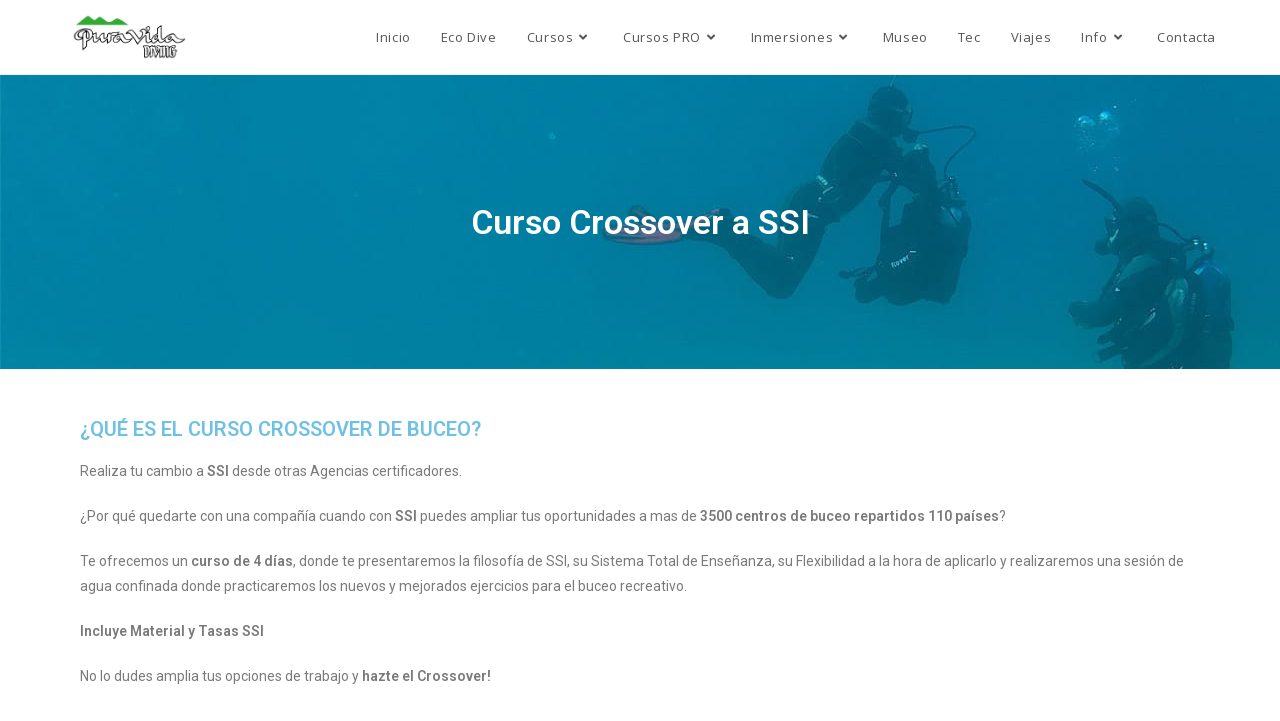

--- FILE ---
content_type: text/html; charset=UTF-8
request_url: http://instructorbuceo.com/cursos-pro-buceo/crossover-a-ssi-lanzarote
body_size: 20361
content:
<!DOCTYPE html>
<html class="html" lang="es" prefix="og: https://ogp.me/ns#">
<head>
	<meta charset="UTF-8">
	<link rel="profile" href="https://gmpg.org/xfn/11">

	
<!-- Google Tag Manager for WordPress by gtm4wp.com -->
<script data-cfasync="false" data-pagespeed-no-defer>
	var gtm4wp_datalayer_name = "dataLayer";
	var dataLayer = dataLayer || [];

	const gtm4wp_scrollerscript_debugmode         = false;
	const gtm4wp_scrollerscript_callbacktime      = 100;
	const gtm4wp_scrollerscript_readerlocation    = 150;
	const gtm4wp_scrollerscript_contentelementid  = "content";
	const gtm4wp_scrollerscript_scannertime       = 60;
</script>
<!-- End Google Tag Manager for WordPress by gtm4wp.com --><meta name="viewport" content="width=device-width, initial-scale=1">
<!-- Optimización para motores de búsqueda de Rank Math -  https://rankmath.com/ -->
<title>Crossover a SSI - Instructor Buceo - Pura Vida Diving</title>
<meta name="description" content="Realiza tu cambio a SSI desde otras Agencias certificadores."/>
<meta name="robots" content="index, follow, max-snippet:-1, max-video-preview:-1, max-image-preview:large"/>
<link rel="canonical" href="http://instructorbuceo.com/cursos-pro-buceo/crossover-a-ssi-lanzarote" />
<meta property="og:locale" content="es_ES" />
<meta property="og:type" content="article" />
<meta property="og:title" content="Crossover a SSI - Instructor Buceo - Pura Vida Diving" />
<meta property="og:description" content="Realiza tu cambio a SSI desde otras Agencias certificadores." />
<meta property="og:url" content="http://instructorbuceo.com/cursos-pro-buceo/crossover-a-ssi-lanzarote" />
<meta property="og:site_name" content="Instructor Buceo - Pura Vida Diving" />
<meta property="og:updated_time" content="2023-05-19T08:29:43+00:00" />
<meta property="article:published_time" content="2023-04-16T07:09:54+00:00" />
<meta property="article:modified_time" content="2023-05-19T08:29:43+00:00" />
<meta name="twitter:card" content="summary_large_image" />
<meta name="twitter:title" content="Crossover a SSI - Instructor Buceo - Pura Vida Diving" />
<meta name="twitter:description" content="Realiza tu cambio a SSI desde otras Agencias certificadores." />
<meta name="twitter:label1" content="Tiempo de lectura" />
<meta name="twitter:data1" content="1 minuto" />
<script type="application/ld+json" class="rank-math-schema">{"@context":"https://schema.org","@graph":[{"@type":"Organization","@id":"http://instructorbuceo.com/#organization","name":"Instructor Buceo - Pura Vida Diving","url":"http://instructorbuceo.com","logo":{"@type":"ImageObject","@id":"http://instructorbuceo.com/#logo","url":"http://instructorbuceo.com/wp-content/uploads/2023/03/cropped-Logo-Pura-Vida-Diving.png","contentUrl":"http://instructorbuceo.com/wp-content/uploads/2023/03/cropped-Logo-Pura-Vida-Diving.png","caption":"Instructor Buceo - Pura Vida Diving","inLanguage":"es","width":"1182","height":"418"}},{"@type":"WebSite","@id":"http://instructorbuceo.com/#website","url":"http://instructorbuceo.com","name":"Instructor Buceo - Pura Vida Diving","publisher":{"@id":"http://instructorbuceo.com/#organization"},"inLanguage":"es"},{"@type":"ImageObject","@id":"http://instructorbuceo.com/wp-content/uploads/2023/04/teoria-eco.jpg","url":"http://instructorbuceo.com/wp-content/uploads/2023/04/teoria-eco.jpg","width":"200","height":"200","inLanguage":"es"},{"@type":"WebPage","@id":"http://instructorbuceo.com/cursos-pro-buceo/crossover-a-ssi-lanzarote#webpage","url":"http://instructorbuceo.com/cursos-pro-buceo/crossover-a-ssi-lanzarote","name":"Crossover a SSI - Instructor Buceo - Pura Vida Diving","datePublished":"2023-04-16T07:09:54+00:00","dateModified":"2023-05-19T08:29:43+00:00","isPartOf":{"@id":"http://instructorbuceo.com/#website"},"primaryImageOfPage":{"@id":"http://instructorbuceo.com/wp-content/uploads/2023/04/teoria-eco.jpg"},"inLanguage":"es"},{"@type":"Person","@id":"http://instructorbuceo.com/author/sceriani","name":"sceriani","url":"http://instructorbuceo.com/author/sceriani","image":{"@type":"ImageObject","@id":"https://secure.gravatar.com/avatar/c8863dad01800093401774f8b9641aa690249af0050d124c6e79bd783a063b68?s=96&amp;d=mm&amp;r=g","url":"https://secure.gravatar.com/avatar/c8863dad01800093401774f8b9641aa690249af0050d124c6e79bd783a063b68?s=96&amp;d=mm&amp;r=g","caption":"sceriani","inLanguage":"es"},"sameAs":["http://instructorbuceo.com"],"worksFor":{"@id":"http://instructorbuceo.com/#organization"}},{"@type":"Article","headline":"Crossover a SSI - Instructor Buceo - Pura Vida Diving","datePublished":"2023-04-16T07:09:54+00:00","dateModified":"2023-05-19T08:29:43+00:00","author":{"@id":"http://instructorbuceo.com/author/sceriani","name":"sceriani"},"publisher":{"@id":"http://instructorbuceo.com/#organization"},"description":"Realiza tu cambio a SSI desde otras Agencias certificadores.","name":"Crossover a SSI - Instructor Buceo - Pura Vida Diving","@id":"http://instructorbuceo.com/cursos-pro-buceo/crossover-a-ssi-lanzarote#richSnippet","isPartOf":{"@id":"http://instructorbuceo.com/cursos-pro-buceo/crossover-a-ssi-lanzarote#webpage"},"image":{"@id":"http://instructorbuceo.com/wp-content/uploads/2023/04/teoria-eco.jpg"},"inLanguage":"es","mainEntityOfPage":{"@id":"http://instructorbuceo.com/cursos-pro-buceo/crossover-a-ssi-lanzarote#webpage"}}]}</script>
<!-- /Plugin Rank Math WordPress SEO -->

<link rel='dns-prefetch' href='//fonts.googleapis.com' />
<link rel="alternate" type="application/rss+xml" title="Instructor Buceo - Pura Vida Diving &raquo; Feed" href="http://instructorbuceo.com/feed" />
<link rel="alternate" type="application/rss+xml" title="Instructor Buceo - Pura Vida Diving &raquo; Feed de los comentarios" href="http://instructorbuceo.com/comments/feed" />
<link rel="alternate" title="oEmbed (JSON)" type="application/json+oembed" href="http://instructorbuceo.com/wp-json/oembed/1.0/embed?url=http%3A%2F%2Finstructorbuceo.com%2Fcursos-pro-buceo%2Fcrossover-a-ssi-lanzarote" />
<link rel="alternate" title="oEmbed (XML)" type="text/xml+oembed" href="http://instructorbuceo.com/wp-json/oembed/1.0/embed?url=http%3A%2F%2Finstructorbuceo.com%2Fcursos-pro-buceo%2Fcrossover-a-ssi-lanzarote&#038;format=xml" />
<style id='wp-img-auto-sizes-contain-inline-css'>
img:is([sizes=auto i],[sizes^="auto," i]){contain-intrinsic-size:3000px 1500px}
/*# sourceURL=wp-img-auto-sizes-contain-inline-css */
</style>
<style id='wp-emoji-styles-inline-css'>

	img.wp-smiley, img.emoji {
		display: inline !important;
		border: none !important;
		box-shadow: none !important;
		height: 1em !important;
		width: 1em !important;
		margin: 0 0.07em !important;
		vertical-align: -0.1em !important;
		background: none !important;
		padding: 0 !important;
	}
/*# sourceURL=wp-emoji-styles-inline-css */
</style>
<style id='classic-theme-styles-inline-css'>
/*! This file is auto-generated */
.wp-block-button__link{color:#fff;background-color:#32373c;border-radius:9999px;box-shadow:none;text-decoration:none;padding:calc(.667em + 2px) calc(1.333em + 2px);font-size:1.125em}.wp-block-file__button{background:#32373c;color:#fff;text-decoration:none}
/*# sourceURL=/wp-includes/css/classic-themes.min.css */
</style>
<link rel='stylesheet' id='weather-atlas-public-css' href='http://instructorbuceo.com/wp-content/plugins/weather-atlas/public/css/weather-atlas-public.min.css?ver=3.0.1' media='all' />
<link rel='stylesheet' id='weather-icons-css' href='http://instructorbuceo.com/wp-content/plugins/weather-atlas/public/font/weather-icons/weather-icons.min.css?ver=3.0.1' media='all' />
<link rel='stylesheet' id='wpb-google-fonts-css' href='//fonts.googleapis.com/css?family=Open+Sans&#038;ver=6.9' media='all' />
<link rel='stylesheet' id='elementor-frontend-css' href='http://instructorbuceo.com/wp-content/plugins/elementor/assets/css/frontend.min.css?ver=3.24.3' media='all' />
<link rel='stylesheet' id='elementor-post-378-css' href='http://instructorbuceo.com/wp-content/uploads/elementor/css/post-378.css?ver=1726674362' media='all' />
<link rel='stylesheet' id='font-awesome-css' href='http://instructorbuceo.com/wp-content/themes/oceanwp/assets/fonts/fontawesome/css/all.min.css?ver=5.15.1' media='all' />
<link rel='stylesheet' id='simple-line-icons-css' href='http://instructorbuceo.com/wp-content/themes/oceanwp/assets/css/third/simple-line-icons.min.css?ver=2.4.0' media='all' />
<link rel='stylesheet' id='oceanwp-style-css' href='http://instructorbuceo.com/wp-content/themes/oceanwp/assets/css/style.min.css?ver=3.4.3' media='all' />
<link rel='stylesheet' id='elementor-icons-css' href='http://instructorbuceo.com/wp-content/plugins/elementor/assets/lib/eicons/css/elementor-icons.min.css?ver=5.31.0' media='all' />
<link rel='stylesheet' id='swiper-css' href='http://instructorbuceo.com/wp-content/plugins/elementor/assets/lib/swiper/v8/css/swiper.min.css?ver=8.4.5' media='all' />
<link rel='stylesheet' id='e-swiper-css' href='http://instructorbuceo.com/wp-content/plugins/elementor/assets/css/conditionals/e-swiper.min.css?ver=3.24.3' media='all' />
<link rel='stylesheet' id='elementor-post-6-css' href='http://instructorbuceo.com/wp-content/uploads/elementor/css/post-6.css?ver=1726674362' media='all' />
<link rel='stylesheet' id='elementor-pro-css' href='http://instructorbuceo.com/wp-content/plugins/elementor-pro/assets/css/frontend.min.css?ver=3.24.2' media='all' />
<link rel='stylesheet' id='elementor-global-css' href='http://instructorbuceo.com/wp-content/uploads/elementor/css/global.css?ver=1726674367' media='all' />
<link rel='stylesheet' id='widget-heading-css' href='http://instructorbuceo.com/wp-content/plugins/elementor/assets/css/widget-heading.min.css?ver=3.24.3' media='all' />
<link rel='stylesheet' id='widget-text-editor-css' href='http://instructorbuceo.com/wp-content/plugins/elementor/assets/css/widget-text-editor.min.css?ver=3.24.3' media='all' />
<link rel='stylesheet' id='widget-image-css' href='http://instructorbuceo.com/wp-content/plugins/elementor/assets/css/widget-image.min.css?ver=3.24.3' media='all' />
<link rel='stylesheet' id='widget-forms-css' href='http://instructorbuceo.com/wp-content/plugins/elementor-pro/assets/css/widget-forms.min.css?ver=3.24.2' media='all' />
<link rel='stylesheet' id='flatpickr-css' href='http://instructorbuceo.com/wp-content/plugins/elementor/assets/lib/flatpickr/flatpickr.min.css?ver=4.1.4' media='all' />
<link rel='stylesheet' id='elementor-post-199-css' href='http://instructorbuceo.com/wp-content/uploads/elementor/css/post-199.css?ver=1726674367' media='all' />
<link rel='stylesheet' id='oe-widgets-style-css' href='http://instructorbuceo.com/wp-content/plugins/ocean-extra/assets/css/widgets.css?ver=6.9' media='all' />
<link rel='stylesheet' id='google-fonts-1-css' href='https://fonts.googleapis.com/css?family=Roboto%3A100%2C100italic%2C200%2C200italic%2C300%2C300italic%2C400%2C400italic%2C500%2C500italic%2C600%2C600italic%2C700%2C700italic%2C800%2C800italic%2C900%2C900italic%7CRoboto+Slab%3A100%2C100italic%2C200%2C200italic%2C300%2C300italic%2C400%2C400italic%2C500%2C500italic%2C600%2C600italic%2C700%2C700italic%2C800%2C800italic%2C900%2C900italic%7CMontserrat%3A100%2C100italic%2C200%2C200italic%2C300%2C300italic%2C400%2C400italic%2C500%2C500italic%2C600%2C600italic%2C700%2C700italic%2C800%2C800italic%2C900%2C900italic&#038;display=swap&#038;ver=6.9' media='all' />
<link rel='stylesheet' id='elementor-icons-shared-0-css' href='http://instructorbuceo.com/wp-content/plugins/elementor/assets/lib/font-awesome/css/fontawesome.min.css?ver=5.15.3' media='all' />
<link rel='stylesheet' id='elementor-icons-fa-solid-css' href='http://instructorbuceo.com/wp-content/plugins/elementor/assets/lib/font-awesome/css/solid.min.css?ver=5.15.3' media='all' />
<link rel="preconnect" href="https://fonts.gstatic.com/" crossorigin><script src="http://instructorbuceo.com/wp-content/plugins/duracelltomi-google-tag-manager/dist/js/analytics-talk-content-tracking.js?ver=1.20.2" id="gtm4wp-scroll-tracking-js"></script>
<script src="http://instructorbuceo.com/wp-includes/js/jquery/jquery.min.js?ver=3.7.1" id="jquery-core-js"></script>
<script src="http://instructorbuceo.com/wp-includes/js/jquery/jquery-migrate.min.js?ver=3.4.1" id="jquery-migrate-js"></script>
<link rel="https://api.w.org/" href="http://instructorbuceo.com/wp-json/" /><link rel="alternate" title="JSON" type="application/json" href="http://instructorbuceo.com/wp-json/wp/v2/pages/199" /><link rel="EditURI" type="application/rsd+xml" title="RSD" href="http://instructorbuceo.com/xmlrpc.php?rsd" />
<meta name="generator" content="WordPress 6.9" />
<link rel='shortlink' href='http://instructorbuceo.com/?p=199' />

<!-- Google Tag Manager for WordPress by gtm4wp.com -->
<!-- GTM Container placement set to automatic -->
<script data-cfasync="false" data-pagespeed-no-defer type="text/javascript">
	var dataLayer_content = {"pagePostType":"page","pagePostType2":"single-page","pagePostAuthor":"sceriani"};
	dataLayer.push( dataLayer_content );
</script>
<script data-cfasync="false">
(function(w,d,s,l,i){w[l]=w[l]||[];w[l].push({'gtm.start':
new Date().getTime(),event:'gtm.js'});var f=d.getElementsByTagName(s)[0],
j=d.createElement(s),dl=l!='dataLayer'?'&l='+l:'';j.async=true;j.src=
'//www.googletagmanager.com/gtm.js?id='+i+dl;f.parentNode.insertBefore(j,f);
})(window,document,'script','dataLayer','GTM-THJ4762');
</script>
<!-- End Google Tag Manager for WordPress by gtm4wp.com --><meta name="generator" content="Elementor 3.24.3; features: additional_custom_breakpoints; settings: css_print_method-external, google_font-enabled, font_display-swap">
			<style>
				.e-con.e-parent:nth-of-type(n+4):not(.e-lazyloaded):not(.e-no-lazyload),
				.e-con.e-parent:nth-of-type(n+4):not(.e-lazyloaded):not(.e-no-lazyload) * {
					background-image: none !important;
				}
				@media screen and (max-height: 1024px) {
					.e-con.e-parent:nth-of-type(n+3):not(.e-lazyloaded):not(.e-no-lazyload),
					.e-con.e-parent:nth-of-type(n+3):not(.e-lazyloaded):not(.e-no-lazyload) * {
						background-image: none !important;
					}
				}
				@media screen and (max-height: 640px) {
					.e-con.e-parent:nth-of-type(n+2):not(.e-lazyloaded):not(.e-no-lazyload),
					.e-con.e-parent:nth-of-type(n+2):not(.e-lazyloaded):not(.e-no-lazyload) * {
						background-image: none !important;
					}
				}
			</style>
			<link rel="icon" href="http://instructorbuceo.com/wp-content/uploads/2023/03/cropped-favicon-32x32.jpeg" sizes="32x32" />
<link rel="icon" href="http://instructorbuceo.com/wp-content/uploads/2023/03/cropped-favicon-192x192.jpeg" sizes="192x192" />
<link rel="apple-touch-icon" href="http://instructorbuceo.com/wp-content/uploads/2023/03/cropped-favicon-180x180.jpeg" />
<meta name="msapplication-TileImage" content="http://instructorbuceo.com/wp-content/uploads/2023/03/cropped-favicon-270x270.jpeg" />
<!-- OceanWP CSS -->
<style type="text/css">
/* Header CSS */#site-header.has-header-media .overlay-header-media{background-color:rgba(0,0,0,0.5)}#site-logo #site-logo-inner a img,#site-header.center-header #site-navigation-wrap .middle-site-logo a img{max-width:130px}/* Footer Widgets CSS */#footer-widgets{padding:10px 0 10px 0}#footer-widgets{background-color:#020202}
</style><style id='global-styles-inline-css'>
:root{--wp--preset--aspect-ratio--square: 1;--wp--preset--aspect-ratio--4-3: 4/3;--wp--preset--aspect-ratio--3-4: 3/4;--wp--preset--aspect-ratio--3-2: 3/2;--wp--preset--aspect-ratio--2-3: 2/3;--wp--preset--aspect-ratio--16-9: 16/9;--wp--preset--aspect-ratio--9-16: 9/16;--wp--preset--color--black: #000000;--wp--preset--color--cyan-bluish-gray: #abb8c3;--wp--preset--color--white: #ffffff;--wp--preset--color--pale-pink: #f78da7;--wp--preset--color--vivid-red: #cf2e2e;--wp--preset--color--luminous-vivid-orange: #ff6900;--wp--preset--color--luminous-vivid-amber: #fcb900;--wp--preset--color--light-green-cyan: #7bdcb5;--wp--preset--color--vivid-green-cyan: #00d084;--wp--preset--color--pale-cyan-blue: #8ed1fc;--wp--preset--color--vivid-cyan-blue: #0693e3;--wp--preset--color--vivid-purple: #9b51e0;--wp--preset--gradient--vivid-cyan-blue-to-vivid-purple: linear-gradient(135deg,rgb(6,147,227) 0%,rgb(155,81,224) 100%);--wp--preset--gradient--light-green-cyan-to-vivid-green-cyan: linear-gradient(135deg,rgb(122,220,180) 0%,rgb(0,208,130) 100%);--wp--preset--gradient--luminous-vivid-amber-to-luminous-vivid-orange: linear-gradient(135deg,rgb(252,185,0) 0%,rgb(255,105,0) 100%);--wp--preset--gradient--luminous-vivid-orange-to-vivid-red: linear-gradient(135deg,rgb(255,105,0) 0%,rgb(207,46,46) 100%);--wp--preset--gradient--very-light-gray-to-cyan-bluish-gray: linear-gradient(135deg,rgb(238,238,238) 0%,rgb(169,184,195) 100%);--wp--preset--gradient--cool-to-warm-spectrum: linear-gradient(135deg,rgb(74,234,220) 0%,rgb(151,120,209) 20%,rgb(207,42,186) 40%,rgb(238,44,130) 60%,rgb(251,105,98) 80%,rgb(254,248,76) 100%);--wp--preset--gradient--blush-light-purple: linear-gradient(135deg,rgb(255,206,236) 0%,rgb(152,150,240) 100%);--wp--preset--gradient--blush-bordeaux: linear-gradient(135deg,rgb(254,205,165) 0%,rgb(254,45,45) 50%,rgb(107,0,62) 100%);--wp--preset--gradient--luminous-dusk: linear-gradient(135deg,rgb(255,203,112) 0%,rgb(199,81,192) 50%,rgb(65,88,208) 100%);--wp--preset--gradient--pale-ocean: linear-gradient(135deg,rgb(255,245,203) 0%,rgb(182,227,212) 50%,rgb(51,167,181) 100%);--wp--preset--gradient--electric-grass: linear-gradient(135deg,rgb(202,248,128) 0%,rgb(113,206,126) 100%);--wp--preset--gradient--midnight: linear-gradient(135deg,rgb(2,3,129) 0%,rgb(40,116,252) 100%);--wp--preset--font-size--small: 13px;--wp--preset--font-size--medium: 20px;--wp--preset--font-size--large: 36px;--wp--preset--font-size--x-large: 42px;--wp--preset--spacing--20: 0.44rem;--wp--preset--spacing--30: 0.67rem;--wp--preset--spacing--40: 1rem;--wp--preset--spacing--50: 1.5rem;--wp--preset--spacing--60: 2.25rem;--wp--preset--spacing--70: 3.38rem;--wp--preset--spacing--80: 5.06rem;--wp--preset--shadow--natural: 6px 6px 9px rgba(0, 0, 0, 0.2);--wp--preset--shadow--deep: 12px 12px 50px rgba(0, 0, 0, 0.4);--wp--preset--shadow--sharp: 6px 6px 0px rgba(0, 0, 0, 0.2);--wp--preset--shadow--outlined: 6px 6px 0px -3px rgb(255, 255, 255), 6px 6px rgb(0, 0, 0);--wp--preset--shadow--crisp: 6px 6px 0px rgb(0, 0, 0);}:where(.is-layout-flex){gap: 0.5em;}:where(.is-layout-grid){gap: 0.5em;}body .is-layout-flex{display: flex;}.is-layout-flex{flex-wrap: wrap;align-items: center;}.is-layout-flex > :is(*, div){margin: 0;}body .is-layout-grid{display: grid;}.is-layout-grid > :is(*, div){margin: 0;}:where(.wp-block-columns.is-layout-flex){gap: 2em;}:where(.wp-block-columns.is-layout-grid){gap: 2em;}:where(.wp-block-post-template.is-layout-flex){gap: 1.25em;}:where(.wp-block-post-template.is-layout-grid){gap: 1.25em;}.has-black-color{color: var(--wp--preset--color--black) !important;}.has-cyan-bluish-gray-color{color: var(--wp--preset--color--cyan-bluish-gray) !important;}.has-white-color{color: var(--wp--preset--color--white) !important;}.has-pale-pink-color{color: var(--wp--preset--color--pale-pink) !important;}.has-vivid-red-color{color: var(--wp--preset--color--vivid-red) !important;}.has-luminous-vivid-orange-color{color: var(--wp--preset--color--luminous-vivid-orange) !important;}.has-luminous-vivid-amber-color{color: var(--wp--preset--color--luminous-vivid-amber) !important;}.has-light-green-cyan-color{color: var(--wp--preset--color--light-green-cyan) !important;}.has-vivid-green-cyan-color{color: var(--wp--preset--color--vivid-green-cyan) !important;}.has-pale-cyan-blue-color{color: var(--wp--preset--color--pale-cyan-blue) !important;}.has-vivid-cyan-blue-color{color: var(--wp--preset--color--vivid-cyan-blue) !important;}.has-vivid-purple-color{color: var(--wp--preset--color--vivid-purple) !important;}.has-black-background-color{background-color: var(--wp--preset--color--black) !important;}.has-cyan-bluish-gray-background-color{background-color: var(--wp--preset--color--cyan-bluish-gray) !important;}.has-white-background-color{background-color: var(--wp--preset--color--white) !important;}.has-pale-pink-background-color{background-color: var(--wp--preset--color--pale-pink) !important;}.has-vivid-red-background-color{background-color: var(--wp--preset--color--vivid-red) !important;}.has-luminous-vivid-orange-background-color{background-color: var(--wp--preset--color--luminous-vivid-orange) !important;}.has-luminous-vivid-amber-background-color{background-color: var(--wp--preset--color--luminous-vivid-amber) !important;}.has-light-green-cyan-background-color{background-color: var(--wp--preset--color--light-green-cyan) !important;}.has-vivid-green-cyan-background-color{background-color: var(--wp--preset--color--vivid-green-cyan) !important;}.has-pale-cyan-blue-background-color{background-color: var(--wp--preset--color--pale-cyan-blue) !important;}.has-vivid-cyan-blue-background-color{background-color: var(--wp--preset--color--vivid-cyan-blue) !important;}.has-vivid-purple-background-color{background-color: var(--wp--preset--color--vivid-purple) !important;}.has-black-border-color{border-color: var(--wp--preset--color--black) !important;}.has-cyan-bluish-gray-border-color{border-color: var(--wp--preset--color--cyan-bluish-gray) !important;}.has-white-border-color{border-color: var(--wp--preset--color--white) !important;}.has-pale-pink-border-color{border-color: var(--wp--preset--color--pale-pink) !important;}.has-vivid-red-border-color{border-color: var(--wp--preset--color--vivid-red) !important;}.has-luminous-vivid-orange-border-color{border-color: var(--wp--preset--color--luminous-vivid-orange) !important;}.has-luminous-vivid-amber-border-color{border-color: var(--wp--preset--color--luminous-vivid-amber) !important;}.has-light-green-cyan-border-color{border-color: var(--wp--preset--color--light-green-cyan) !important;}.has-vivid-green-cyan-border-color{border-color: var(--wp--preset--color--vivid-green-cyan) !important;}.has-pale-cyan-blue-border-color{border-color: var(--wp--preset--color--pale-cyan-blue) !important;}.has-vivid-cyan-blue-border-color{border-color: var(--wp--preset--color--vivid-cyan-blue) !important;}.has-vivid-purple-border-color{border-color: var(--wp--preset--color--vivid-purple) !important;}.has-vivid-cyan-blue-to-vivid-purple-gradient-background{background: var(--wp--preset--gradient--vivid-cyan-blue-to-vivid-purple) !important;}.has-light-green-cyan-to-vivid-green-cyan-gradient-background{background: var(--wp--preset--gradient--light-green-cyan-to-vivid-green-cyan) !important;}.has-luminous-vivid-amber-to-luminous-vivid-orange-gradient-background{background: var(--wp--preset--gradient--luminous-vivid-amber-to-luminous-vivid-orange) !important;}.has-luminous-vivid-orange-to-vivid-red-gradient-background{background: var(--wp--preset--gradient--luminous-vivid-orange-to-vivid-red) !important;}.has-very-light-gray-to-cyan-bluish-gray-gradient-background{background: var(--wp--preset--gradient--very-light-gray-to-cyan-bluish-gray) !important;}.has-cool-to-warm-spectrum-gradient-background{background: var(--wp--preset--gradient--cool-to-warm-spectrum) !important;}.has-blush-light-purple-gradient-background{background: var(--wp--preset--gradient--blush-light-purple) !important;}.has-blush-bordeaux-gradient-background{background: var(--wp--preset--gradient--blush-bordeaux) !important;}.has-luminous-dusk-gradient-background{background: var(--wp--preset--gradient--luminous-dusk) !important;}.has-pale-ocean-gradient-background{background: var(--wp--preset--gradient--pale-ocean) !important;}.has-electric-grass-gradient-background{background: var(--wp--preset--gradient--electric-grass) !important;}.has-midnight-gradient-background{background: var(--wp--preset--gradient--midnight) !important;}.has-small-font-size{font-size: var(--wp--preset--font-size--small) !important;}.has-medium-font-size{font-size: var(--wp--preset--font-size--medium) !important;}.has-large-font-size{font-size: var(--wp--preset--font-size--large) !important;}.has-x-large-font-size{font-size: var(--wp--preset--font-size--x-large) !important;}
/*# sourceURL=global-styles-inline-css */
</style>
<link rel='stylesheet' id='widget-icon-list-css' href='http://instructorbuceo.com/wp-content/plugins/elementor/assets/css/widget-icon-list.min.css?ver=3.24.3' media='all' />
</head>

<body class="wp-singular page-template-default page page-id-199 page-child parent-pageid-206 wp-custom-logo wp-embed-responsive wp-theme-oceanwp oceanwp-theme dropdown-mobile default-breakpoint content-full-width content-max-width page-header-disabled has-breadcrumbs elementor-default elementor-kit-6 elementor-page elementor-page-199" itemscope="itemscope" itemtype="https://schema.org/WebPage">

	
<!-- GTM Container placement set to automatic -->
<!-- Google Tag Manager (noscript) -->
				<noscript><iframe src="https://www.googletagmanager.com/ns.html?id=GTM-THJ4762" height="0" width="0" style="display:none;visibility:hidden" aria-hidden="true"></iframe></noscript>
<!-- End Google Tag Manager (noscript) -->
	
	<div id="outer-wrap" class="site clr">

		<a class="skip-link screen-reader-text" href="#main">Saltar al contenido</a>

		
		<div id="wrap" class="clr">

			
			
<header id="site-header" class="minimal-header clr" data-height="74" itemscope="itemscope" itemtype="https://schema.org/WPHeader" role="banner">

	
					
			<div id="site-header-inner" class="clr container">

				
				

<div id="site-logo" class="clr" itemscope itemtype="https://schema.org/Brand" >

	
	<div id="site-logo-inner" class="clr">

		<a href="http://instructorbuceo.com/" class="custom-logo-link" rel="home"><img fetchpriority="high" width="1182" height="418" src="http://instructorbuceo.com/wp-content/uploads/2023/03/cropped-Logo-Pura-Vida-Diving.png" class="custom-logo" alt="Instructor Buceo &#8211; Pura Vida Diving" decoding="async" srcset="http://instructorbuceo.com/wp-content/uploads/2023/03/cropped-Logo-Pura-Vida-Diving.png 1182w, http://instructorbuceo.com/wp-content/uploads/2023/03/cropped-Logo-Pura-Vida-Diving-300x106.png 300w, http://instructorbuceo.com/wp-content/uploads/2023/03/cropped-Logo-Pura-Vida-Diving-1024x362.png 1024w, http://instructorbuceo.com/wp-content/uploads/2023/03/cropped-Logo-Pura-Vida-Diving-768x272.png 768w" sizes="(max-width: 1182px) 100vw, 1182px" /></a>
	</div><!-- #site-logo-inner -->

	
	
</div><!-- #site-logo -->

			<div id="site-navigation-wrap" class="clr">
			
			
			
			<nav id="site-navigation" class="navigation main-navigation clr" itemscope="itemscope" itemtype="https://schema.org/SiteNavigationElement" role="navigation" >

				<ul id="menu-principal" class="main-menu dropdown-menu sf-menu"><li id="menu-item-16" class="menu-item menu-item-type-custom menu-item-object-custom menu-item-16"><a href="https://puravidalanzarotediving.com/" class="menu-link"><span class="text-wrap">Inicio</span></a></li><li id="menu-item-17" class="menu-item menu-item-type-custom menu-item-object-custom menu-item-17"><a href="https://puravidalanzarotediving.com/eco-dive/" class="menu-link"><span class="text-wrap">Eco Dive</span></a></li><li id="menu-item-18" class="menu-item menu-item-type-custom menu-item-object-custom menu-item-has-children dropdown menu-item-18"><a href="https://puravidalanzarotediving.com/cursos-de-buceo/cursos-pro/#" class="menu-link"><span class="text-wrap">Cursos<i class="nav-arrow fa fa-angle-down" aria-hidden="true" role="img"></i></span></a>
<ul class="sub-menu">
	<li id="menu-item-19" class="menu-item menu-item-type-custom menu-item-object-custom menu-item-19"><a href="https://puravidalanzarotediving.com/cursos-de-buceo/bautizos/" class="menu-link"><span class="text-wrap">Bautizos</span></a></li>	<li id="menu-item-20" class="menu-item menu-item-type-custom menu-item-object-custom menu-item-20"><a href="https://puravidalanzarotediving.com/cursos-de-buceo/cursos-recreativos/" class="menu-link"><span class="text-wrap">Cursos Recreativos</span></a></li>	<li id="menu-item-21" class="menu-item menu-item-type-custom menu-item-object-custom menu-item-21"><a href="https://puravidalanzarotediving.com/cursos-de-buceo/especialidades/" class="menu-link"><span class="text-wrap">Especialidades</span></a></li></ul>
</li><li id="menu-item-273" class="menu-item menu-item-type-custom menu-item-object-custom current-menu-ancestor current-menu-parent menu-item-has-children dropdown menu-item-273"><a href="#" class="menu-link"><span class="text-wrap">Cursos PRO<i class="nav-arrow fa fa-angle-down" aria-hidden="true" role="img"></i></span></a>
<ul class="sub-menu">
	<li id="menu-item-164" class="menu-item menu-item-type-post_type menu-item-object-page menu-item-164"><a href="http://instructorbuceo.com/cursos-pro-buceo/curso-divemaster-en-lanzarote" class="menu-link"><span class="text-wrap">Divemaster</span></a></li>	<li id="menu-item-178" class="menu-item menu-item-type-post_type menu-item-object-page menu-item-178"><a href="http://instructorbuceo.com/cursos-pro-buceo/curso-assistant-instructor-lanzarote" class="menu-link"><span class="text-wrap">Assistant Instructor</span></a></li>	<li id="menu-item-198" class="menu-item menu-item-type-post_type menu-item-object-page menu-item-198"><a href="http://instructorbuceo.com/cursos-pro-buceo/curso-instructor-buceo-lanzarote" class="menu-link"><span class="text-wrap">Instructor</span></a></li>	<li id="menu-item-197" class="menu-item menu-item-type-post_type menu-item-object-page menu-item-197"><a href="http://instructorbuceo.com/cursos-pro-buceo/curso-instructor-especialidades-lanzarote" class="menu-link"><span class="text-wrap">Instructor de Especialidades</span></a></li>	<li id="menu-item-204" class="menu-item menu-item-type-post_type menu-item-object-page current-menu-item page_item page-item-199 current_page_item menu-item-204"><a href="http://instructorbuceo.com/cursos-pro-buceo/crossover-a-ssi-lanzarote" class="menu-link"><span class="text-wrap">Crossover a SSI</span></a></li></ul>
</li><li id="menu-item-23" class="menu-item menu-item-type-custom menu-item-object-custom menu-item-has-children dropdown menu-item-23"><a href="https://puravidalanzarotediving.com/inmersiones/" class="menu-link"><span class="text-wrap">Inmersiones<i class="nav-arrow fa fa-angle-down" aria-hidden="true" role="img"></i></span></a>
<ul class="sub-menu">
	<li id="menu-item-24" class="menu-item menu-item-type-custom menu-item-object-custom menu-item-24"><a href="https://puravidalanzarotediving.com/inmersiones/" class="menu-link"><span class="text-wrap">Información Buceo</span></a></li>	<li id="menu-item-25" class="menu-item menu-item-type-custom menu-item-object-custom menu-item-has-children dropdown menu-item-25"><a href="https://puravidalanzarotediving.com/cursos-de-buceo/cursos-pro/#" class="menu-link"><span class="text-wrap">Playa Blanca<i class="nav-arrow fa fa-angle-right" aria-hidden="true" role="img"></i></span></a>
	<ul class="sub-menu">
		<li id="menu-item-29" class="menu-item menu-item-type-custom menu-item-object-custom menu-item-29"><a href="https://puravidalanzarotediving.com/papagayo/" class="menu-link"><span class="text-wrap">Papagayo</span></a></li>		<li id="menu-item-30" class="menu-item menu-item-type-custom menu-item-object-custom menu-item-30"><a href="https://puravidalanzarotediving.com/las-coloradas/" class="menu-link"><span class="text-wrap">Las Coloradas</span></a></li>		<li id="menu-item-31" class="menu-item menu-item-type-custom menu-item-object-custom menu-item-31"><a href="https://puravidalanzarotediving.com/punta-berrugo/" class="menu-link"><span class="text-wrap">Punta Berrugo</span></a></li>		<li id="menu-item-32" class="menu-item menu-item-type-custom menu-item-object-custom menu-item-32"><a href="https://puravidalanzarotediving.com/el-emisario/" class="menu-link"><span class="text-wrap">El Emisario</span></a></li>		<li id="menu-item-33" class="menu-item menu-item-type-custom menu-item-object-custom menu-item-33"><a href="https://puravidalanzarotediving.com/playa-flamingo/" class="menu-link"><span class="text-wrap">Playa Flamingo</span></a></li>		<li id="menu-item-34" class="menu-item menu-item-type-custom menu-item-object-custom menu-item-34"><a href="https://puravidalanzarotediving.com/faro-de-pechiguera/" class="menu-link"><span class="text-wrap">Faro de Pechiguera</span></a></li>	</ul>
</li>	<li id="menu-item-26" class="menu-item menu-item-type-custom menu-item-object-custom menu-item-has-children dropdown menu-item-26"><a href="https://puravidalanzarotediving.com/cursos-de-buceo/cursos-pro/#" class="menu-link"><span class="text-wrap">Costa Nordeste<i class="nav-arrow fa fa-angle-right" aria-hidden="true" role="img"></i></span></a>
	<ul class="sub-menu">
		<li id="menu-item-35" class="menu-item menu-item-type-custom menu-item-object-custom menu-item-35"><a href="https://puravidalanzarotediving.com/charco-del-palo/" class="menu-link"><span class="text-wrap">Charco del Palo</span></a></li>		<li id="menu-item-36" class="menu-item menu-item-type-custom menu-item-object-custom menu-item-36"><a href="https://puravidalanzarotediving.com/el-ascensor-y-puerto-moro/" class="menu-link"><span class="text-wrap">El Ascensor y Puerto Moro</span></a></li>		<li id="menu-item-37" class="menu-item menu-item-type-custom menu-item-object-custom menu-item-37"><a href="https://puravidalanzarotediving.com/veril-de-costa-teguise/" class="menu-link"><span class="text-wrap">Veril de Costa Teguise</span></a></li>		<li id="menu-item-38" class="menu-item menu-item-type-custom menu-item-object-custom menu-item-38"><a href="https://puravidalanzarotediving.com/playa-del-jabillo/" class="menu-link"><span class="text-wrap">Playa del Jabillo</span></a></li>		<li id="menu-item-39" class="menu-item menu-item-type-custom menu-item-object-custom menu-item-39"><a href="https://puravidalanzarotediving.com/telamon/" class="menu-link"><span class="text-wrap">Telamón</span></a></li>		<li id="menu-item-40" class="menu-item menu-item-type-custom menu-item-object-custom menu-item-40"><a href="https://puravidalanzarotediving.com/rabat/" class="menu-link"><span class="text-wrap">Rabat</span></a></li>		<li id="menu-item-41" class="menu-item menu-item-type-custom menu-item-object-custom menu-item-41"><a href="https://puravidalanzarotediving.com/la-marina-de-arrecife/" class="menu-link"><span class="text-wrap">La Marina de Arrecife</span></a></li>	</ul>
</li>	<li id="menu-item-27" class="menu-item menu-item-type-custom menu-item-object-custom menu-item-has-children dropdown menu-item-27"><a href="https://puravidalanzarotediving.com/cursos-de-buceo/cursos-pro/#" class="menu-link"><span class="text-wrap">Puerto del Carmen<i class="nav-arrow fa fa-angle-right" aria-hidden="true" role="img"></i></span></a>
	<ul class="sub-menu">
		<li id="menu-item-42" class="menu-item menu-item-type-custom menu-item-object-custom menu-item-42"><a href="https://puravidalanzarotediving.com/waikiki/" class="menu-link"><span class="text-wrap">Waikiki</span></a></li>		<li id="menu-item-43" class="menu-item menu-item-type-custom menu-item-object-custom menu-item-43"><a href="https://puravidalanzarotediving.com/richies-place/" class="menu-link"><span class="text-wrap">Richies Place</span></a></li>		<li id="menu-item-44" class="menu-item menu-item-type-custom menu-item-object-custom menu-item-44"><a href="https://puravidalanzarotediving.com/la-pared/" class="menu-link"><span class="text-wrap">La Pared</span></a></li>		<li id="menu-item-45" class="menu-item menu-item-type-custom menu-item-object-custom menu-item-45"><a href="https://puravidalanzarotediving.com/veril-de-fariones/" class="menu-link"><span class="text-wrap">Veril de Fariones</span></a></li>		<li id="menu-item-46" class="menu-item menu-item-type-custom menu-item-object-custom menu-item-46"><a href="https://puravidalanzarotediving.com/la-catedral/" class="menu-link"><span class="text-wrap">La Catedral</span></a></li>		<li id="menu-item-47" class="menu-item menu-item-type-custom menu-item-object-custom menu-item-47"><a href="https://puravidalanzarotediving.com/el-muellito-y-la-playa/" class="menu-link"><span class="text-wrap">El Muellito y la Playa</span></a></li>		<li id="menu-item-48" class="menu-item menu-item-type-custom menu-item-object-custom menu-item-48"><a href="https://puravidalanzarotediving.com/veril-de-playa-chica/" class="menu-link"><span class="text-wrap">Veril de Playa Chica</span></a></li>		<li id="menu-item-49" class="menu-item menu-item-type-custom menu-item-object-custom menu-item-49"><a href="https://puravidalanzarotediving.com/cueva-de-las-gambas/" class="menu-link"><span class="text-wrap">Cueva de las Gambas</span></a></li>		<li id="menu-item-50" class="menu-item menu-item-type-custom menu-item-object-custom menu-item-50"><a href="https://puravidalanzarotediving.com/blue-hole/" class="menu-link"><span class="text-wrap">Blue Hole</span></a></li>		<li id="menu-item-51" class="menu-item menu-item-type-custom menu-item-object-custom menu-item-51"><a href="https://puravidalanzarotediving.com/pecios-de-puerto-del-carmen/" class="menu-link"><span class="text-wrap">Pecio de Puerto del Carmen</span></a></li>		<li id="menu-item-52" class="menu-item menu-item-type-custom menu-item-object-custom menu-item-52"><a href="https://puravidalanzarotediving.com/pecios-del-barranco-de-quiquere/" class="menu-link"><span class="text-wrap">Pecios del Barranco de Quiquere</span></a></li>	</ul>
</li>	<li id="menu-item-28" class="menu-item menu-item-type-custom menu-item-object-custom menu-item-has-children dropdown menu-item-28"><a href="https://puravidalanzarotediving.com/cursos-de-buceo/cursos-pro/#" class="menu-link"><span class="text-wrap">La Graciosa<i class="nav-arrow fa fa-angle-right" aria-hidden="true" role="img"></i></span></a>
	<ul class="sub-menu">
		<li id="menu-item-53" class="menu-item menu-item-type-custom menu-item-object-custom menu-item-53"><a href="https://puravidalanzarotediving.com/la-burrera/" class="menu-link"><span class="text-wrap">La Burrera</span></a></li>		<li id="menu-item-54" class="menu-item menu-item-type-custom menu-item-object-custom menu-item-54"><a href="https://puravidalanzarotediving.com/la-roncadera/" class="menu-link"><span class="text-wrap">La Roncadera</span></a></li>		<li id="menu-item-55" class="menu-item menu-item-type-custom menu-item-object-custom menu-item-55"><a href="https://puravidalanzarotediving.com/veril-de-las-anclas/" class="menu-link"><span class="text-wrap">Veril de las Anclas</span></a></li>		<li id="menu-item-56" class="menu-item menu-item-type-custom menu-item-object-custom menu-item-56"><a href="https://puravidalanzarotediving.com/veril-de-las-langostas/" class="menu-link"><span class="text-wrap">Veril de las Langostas</span></a></li>		<li id="menu-item-57" class="menu-item menu-item-type-custom menu-item-object-custom menu-item-57"><a href="https://puravidalanzarotediving.com/montana-amarilla/" class="menu-link"><span class="text-wrap">Montaña Amarilla</span></a></li>		<li id="menu-item-58" class="menu-item menu-item-type-custom menu-item-object-custom menu-item-58"><a href="https://puravidalanzarotediving.com/las-canas/" class="menu-link"><span class="text-wrap">Las Cañas</span></a></li>	</ul>
</li></ul>
</li><li id="menu-item-59" class="menu-item menu-item-type-custom menu-item-object-custom menu-item-59"><a href="https://puravidalanzarotediving.com/museo-atlantico/" class="menu-link"><span class="text-wrap">Museo</span></a></li><li id="menu-item-60" class="menu-item menu-item-type-custom menu-item-object-custom menu-item-60"><a href="https://puravidalanzarotediving.com/cursos-de-buceo/tecnico/" class="menu-link"><span class="text-wrap">Tec</span></a></li><li id="menu-item-61" class="menu-item menu-item-type-custom menu-item-object-custom menu-item-61"><a href="https://puravidalanzarotediving.com/viajes-de-buceo/" class="menu-link"><span class="text-wrap">Viajes</span></a></li><li id="menu-item-62" class="menu-item menu-item-type-custom menu-item-object-custom menu-item-has-children dropdown menu-item-62"><a href="#" class="menu-link"><span class="text-wrap">Info<i class="nav-arrow fa fa-angle-down" aria-hidden="true" role="img"></i></span></a>
<ul class="sub-menu">
	<li id="menu-item-63" class="menu-item menu-item-type-custom menu-item-object-custom menu-item-63"><a href="https://puravidalanzarotediving.com/quienes-somos/" class="menu-link"><span class="text-wrap">Quienes Somos</span></a></li>	<li id="menu-item-64" class="menu-item menu-item-type-custom menu-item-object-custom menu-item-64"><a href="https://puravidalanzarotediving.com/instalaciones/" class="menu-link"><span class="text-wrap">Instalaciones</span></a></li>	<li id="menu-item-65" class="menu-item menu-item-type-custom menu-item-object-custom menu-item-65"><a href="https://puravidalanzarotediving.com/kids/" class="menu-link"><span class="text-wrap">Kids</span></a></li>	<li id="menu-item-66" class="menu-item menu-item-type-custom menu-item-object-custom menu-item-66"><a href="https://puravidalanzarotediving.com/regala-buceo/" class="menu-link"><span class="text-wrap">Regala Buceo</span></a></li>	<li id="menu-item-68" class="menu-item menu-item-type-custom menu-item-object-custom menu-item-68"><a href="https://puravidalanzarotediving.com/seguro-buceo/" class="menu-link"><span class="text-wrap">Seguro de buceo</span></a></li>	<li id="menu-item-67" class="menu-item menu-item-type-custom menu-item-object-custom menu-item-67"><a href="https://puravidalanzarotediving.com/formularios-del-buceador-bautizos/" class="menu-link"><span class="text-wrap">Formularios de buceo</span></a></li>	<li id="menu-item-69" class="menu-item menu-item-type-custom menu-item-object-custom menu-item-69"><a href="https://puravidalanzarotediving.com/empleo/" class="menu-link"><span class="text-wrap">Empleo</span></a></li>	<li id="menu-item-70" class="menu-item menu-item-type-custom menu-item-object-custom menu-item-70"><a href="https://puravidalanzarotediving.com/que-ver-en-lanzarote/" class="menu-link"><span class="text-wrap">Lanzarote</span></a></li></ul>
</li><li id="menu-item-71" class="menu-item menu-item-type-custom menu-item-object-custom menu-item-71"><a href="https://puravidalanzarotediving.com/contacta/" class="menu-link"><span class="text-wrap">Contacta</span></a></li></ul>
			</nav><!-- #site-navigation -->

			
			
					</div><!-- #site-navigation-wrap -->
			
		
	
				
	
	<div class="oceanwp-mobile-menu-icon clr mobile-right">

		
		
		
		<a href="http://instructorbuceo.com/#mobile-menu-toggle" class="mobile-menu"  aria-label="Menú en móvil">
							<i class="fa fa-bars" aria-hidden="true"></i>
								<span class="oceanwp-text">Menú</span>
				<span class="oceanwp-close-text">Cerrar</span>
						</a>

		
		
		
	</div><!-- #oceanwp-mobile-menu-navbar -->

	

			</div><!-- #site-header-inner -->

			
<div id="mobile-dropdown" class="clr" >

	<nav class="clr" itemscope="itemscope" itemtype="https://schema.org/SiteNavigationElement">

		
	<div id="mobile-nav" class="navigation clr">

		<ul id="menu-principal-1" class="menu"><li class="menu-item menu-item-type-custom menu-item-object-custom menu-item-16"><a href="https://puravidalanzarotediving.com/">Inicio</a></li>
<li class="menu-item menu-item-type-custom menu-item-object-custom menu-item-17"><a href="https://puravidalanzarotediving.com/eco-dive/">Eco Dive</a></li>
<li class="menu-item menu-item-type-custom menu-item-object-custom menu-item-has-children menu-item-18"><a href="https://puravidalanzarotediving.com/cursos-de-buceo/cursos-pro/#">Cursos</a>
<ul class="sub-menu">
	<li class="menu-item menu-item-type-custom menu-item-object-custom menu-item-19"><a href="https://puravidalanzarotediving.com/cursos-de-buceo/bautizos/">Bautizos</a></li>
	<li class="menu-item menu-item-type-custom menu-item-object-custom menu-item-20"><a href="https://puravidalanzarotediving.com/cursos-de-buceo/cursos-recreativos/">Cursos Recreativos</a></li>
	<li class="menu-item menu-item-type-custom menu-item-object-custom menu-item-21"><a href="https://puravidalanzarotediving.com/cursos-de-buceo/especialidades/">Especialidades</a></li>
</ul>
</li>
<li class="menu-item menu-item-type-custom menu-item-object-custom current-menu-ancestor current-menu-parent menu-item-has-children menu-item-273"><a href="#">Cursos PRO</a>
<ul class="sub-menu">
	<li class="menu-item menu-item-type-post_type menu-item-object-page menu-item-164"><a href="http://instructorbuceo.com/cursos-pro-buceo/curso-divemaster-en-lanzarote">Divemaster</a></li>
	<li class="menu-item menu-item-type-post_type menu-item-object-page menu-item-178"><a href="http://instructorbuceo.com/cursos-pro-buceo/curso-assistant-instructor-lanzarote">Assistant Instructor</a></li>
	<li class="menu-item menu-item-type-post_type menu-item-object-page menu-item-198"><a href="http://instructorbuceo.com/cursos-pro-buceo/curso-instructor-buceo-lanzarote">Instructor</a></li>
	<li class="menu-item menu-item-type-post_type menu-item-object-page menu-item-197"><a href="http://instructorbuceo.com/cursos-pro-buceo/curso-instructor-especialidades-lanzarote">Instructor de Especialidades</a></li>
	<li class="menu-item menu-item-type-post_type menu-item-object-page current-menu-item page_item page-item-199 current_page_item menu-item-204"><a href="http://instructorbuceo.com/cursos-pro-buceo/crossover-a-ssi-lanzarote" aria-current="page">Crossover a SSI</a></li>
</ul>
</li>
<li class="menu-item menu-item-type-custom menu-item-object-custom menu-item-has-children menu-item-23"><a href="https://puravidalanzarotediving.com/inmersiones/">Inmersiones</a>
<ul class="sub-menu">
	<li class="menu-item menu-item-type-custom menu-item-object-custom menu-item-24"><a href="https://puravidalanzarotediving.com/inmersiones/">Información Buceo</a></li>
	<li class="menu-item menu-item-type-custom menu-item-object-custom menu-item-has-children menu-item-25"><a href="https://puravidalanzarotediving.com/cursos-de-buceo/cursos-pro/#">Playa Blanca</a>
	<ul class="sub-menu">
		<li class="menu-item menu-item-type-custom menu-item-object-custom menu-item-29"><a href="https://puravidalanzarotediving.com/papagayo/">Papagayo</a></li>
		<li class="menu-item menu-item-type-custom menu-item-object-custom menu-item-30"><a href="https://puravidalanzarotediving.com/las-coloradas/">Las Coloradas</a></li>
		<li class="menu-item menu-item-type-custom menu-item-object-custom menu-item-31"><a href="https://puravidalanzarotediving.com/punta-berrugo/">Punta Berrugo</a></li>
		<li class="menu-item menu-item-type-custom menu-item-object-custom menu-item-32"><a href="https://puravidalanzarotediving.com/el-emisario/">El Emisario</a></li>
		<li class="menu-item menu-item-type-custom menu-item-object-custom menu-item-33"><a href="https://puravidalanzarotediving.com/playa-flamingo/">Playa Flamingo</a></li>
		<li class="menu-item menu-item-type-custom menu-item-object-custom menu-item-34"><a href="https://puravidalanzarotediving.com/faro-de-pechiguera/">Faro de Pechiguera</a></li>
	</ul>
</li>
	<li class="menu-item menu-item-type-custom menu-item-object-custom menu-item-has-children menu-item-26"><a href="https://puravidalanzarotediving.com/cursos-de-buceo/cursos-pro/#">Costa Nordeste</a>
	<ul class="sub-menu">
		<li class="menu-item menu-item-type-custom menu-item-object-custom menu-item-35"><a href="https://puravidalanzarotediving.com/charco-del-palo/">Charco del Palo</a></li>
		<li class="menu-item menu-item-type-custom menu-item-object-custom menu-item-36"><a href="https://puravidalanzarotediving.com/el-ascensor-y-puerto-moro/">El Ascensor y Puerto Moro</a></li>
		<li class="menu-item menu-item-type-custom menu-item-object-custom menu-item-37"><a href="https://puravidalanzarotediving.com/veril-de-costa-teguise/">Veril de Costa Teguise</a></li>
		<li class="menu-item menu-item-type-custom menu-item-object-custom menu-item-38"><a href="https://puravidalanzarotediving.com/playa-del-jabillo/">Playa del Jabillo</a></li>
		<li class="menu-item menu-item-type-custom menu-item-object-custom menu-item-39"><a href="https://puravidalanzarotediving.com/telamon/">Telamón</a></li>
		<li class="menu-item menu-item-type-custom menu-item-object-custom menu-item-40"><a href="https://puravidalanzarotediving.com/rabat/">Rabat</a></li>
		<li class="menu-item menu-item-type-custom menu-item-object-custom menu-item-41"><a href="https://puravidalanzarotediving.com/la-marina-de-arrecife/">La Marina de Arrecife</a></li>
	</ul>
</li>
	<li class="menu-item menu-item-type-custom menu-item-object-custom menu-item-has-children menu-item-27"><a href="https://puravidalanzarotediving.com/cursos-de-buceo/cursos-pro/#">Puerto del Carmen</a>
	<ul class="sub-menu">
		<li class="menu-item menu-item-type-custom menu-item-object-custom menu-item-42"><a href="https://puravidalanzarotediving.com/waikiki/">Waikiki</a></li>
		<li class="menu-item menu-item-type-custom menu-item-object-custom menu-item-43"><a href="https://puravidalanzarotediving.com/richies-place/">Richies Place</a></li>
		<li class="menu-item menu-item-type-custom menu-item-object-custom menu-item-44"><a href="https://puravidalanzarotediving.com/la-pared/">La Pared</a></li>
		<li class="menu-item menu-item-type-custom menu-item-object-custom menu-item-45"><a href="https://puravidalanzarotediving.com/veril-de-fariones/">Veril de Fariones</a></li>
		<li class="menu-item menu-item-type-custom menu-item-object-custom menu-item-46"><a href="https://puravidalanzarotediving.com/la-catedral/">La Catedral</a></li>
		<li class="menu-item menu-item-type-custom menu-item-object-custom menu-item-47"><a href="https://puravidalanzarotediving.com/el-muellito-y-la-playa/">El Muellito y la Playa</a></li>
		<li class="menu-item menu-item-type-custom menu-item-object-custom menu-item-48"><a href="https://puravidalanzarotediving.com/veril-de-playa-chica/">Veril de Playa Chica</a></li>
		<li class="menu-item menu-item-type-custom menu-item-object-custom menu-item-49"><a href="https://puravidalanzarotediving.com/cueva-de-las-gambas/">Cueva de las Gambas</a></li>
		<li class="menu-item menu-item-type-custom menu-item-object-custom menu-item-50"><a href="https://puravidalanzarotediving.com/blue-hole/">Blue Hole</a></li>
		<li class="menu-item menu-item-type-custom menu-item-object-custom menu-item-51"><a href="https://puravidalanzarotediving.com/pecios-de-puerto-del-carmen/">Pecio de Puerto del Carmen</a></li>
		<li class="menu-item menu-item-type-custom menu-item-object-custom menu-item-52"><a href="https://puravidalanzarotediving.com/pecios-del-barranco-de-quiquere/">Pecios del Barranco de Quiquere</a></li>
	</ul>
</li>
	<li class="menu-item menu-item-type-custom menu-item-object-custom menu-item-has-children menu-item-28"><a href="https://puravidalanzarotediving.com/cursos-de-buceo/cursos-pro/#">La Graciosa</a>
	<ul class="sub-menu">
		<li class="menu-item menu-item-type-custom menu-item-object-custom menu-item-53"><a href="https://puravidalanzarotediving.com/la-burrera/">La Burrera</a></li>
		<li class="menu-item menu-item-type-custom menu-item-object-custom menu-item-54"><a href="https://puravidalanzarotediving.com/la-roncadera/">La Roncadera</a></li>
		<li class="menu-item menu-item-type-custom menu-item-object-custom menu-item-55"><a href="https://puravidalanzarotediving.com/veril-de-las-anclas/">Veril de las Anclas</a></li>
		<li class="menu-item menu-item-type-custom menu-item-object-custom menu-item-56"><a href="https://puravidalanzarotediving.com/veril-de-las-langostas/">Veril de las Langostas</a></li>
		<li class="menu-item menu-item-type-custom menu-item-object-custom menu-item-57"><a href="https://puravidalanzarotediving.com/montana-amarilla/">Montaña Amarilla</a></li>
		<li class="menu-item menu-item-type-custom menu-item-object-custom menu-item-58"><a href="https://puravidalanzarotediving.com/las-canas/">Las Cañas</a></li>
	</ul>
</li>
</ul>
</li>
<li class="menu-item menu-item-type-custom menu-item-object-custom menu-item-59"><a href="https://puravidalanzarotediving.com/museo-atlantico/">Museo</a></li>
<li class="menu-item menu-item-type-custom menu-item-object-custom menu-item-60"><a href="https://puravidalanzarotediving.com/cursos-de-buceo/tecnico/">Tec</a></li>
<li class="menu-item menu-item-type-custom menu-item-object-custom menu-item-61"><a href="https://puravidalanzarotediving.com/viajes-de-buceo/">Viajes</a></li>
<li class="menu-item menu-item-type-custom menu-item-object-custom menu-item-has-children menu-item-62"><a href="#">Info</a>
<ul class="sub-menu">
	<li class="menu-item menu-item-type-custom menu-item-object-custom menu-item-63"><a href="https://puravidalanzarotediving.com/quienes-somos/">Quienes Somos</a></li>
	<li class="menu-item menu-item-type-custom menu-item-object-custom menu-item-64"><a href="https://puravidalanzarotediving.com/instalaciones/">Instalaciones</a></li>
	<li class="menu-item menu-item-type-custom menu-item-object-custom menu-item-65"><a href="https://puravidalanzarotediving.com/kids/">Kids</a></li>
	<li class="menu-item menu-item-type-custom menu-item-object-custom menu-item-66"><a href="https://puravidalanzarotediving.com/regala-buceo/">Regala Buceo</a></li>
	<li class="menu-item menu-item-type-custom menu-item-object-custom menu-item-68"><a href="https://puravidalanzarotediving.com/seguro-buceo/">Seguro de buceo</a></li>
	<li class="menu-item menu-item-type-custom menu-item-object-custom menu-item-67"><a href="https://puravidalanzarotediving.com/formularios-del-buceador-bautizos/">Formularios de buceo</a></li>
	<li class="menu-item menu-item-type-custom menu-item-object-custom menu-item-69"><a href="https://puravidalanzarotediving.com/empleo/">Empleo</a></li>
	<li class="menu-item menu-item-type-custom menu-item-object-custom menu-item-70"><a href="https://puravidalanzarotediving.com/que-ver-en-lanzarote/">Lanzarote</a></li>
</ul>
</li>
<li class="menu-item menu-item-type-custom menu-item-object-custom menu-item-71"><a href="https://puravidalanzarotediving.com/contacta/">Contacta</a></li>
</ul>
	</div>


<div id="mobile-menu-search" class="clr">
	<form aria-label="Buscar en esta web" method="get" action="http://instructorbuceo.com/" class="mobile-searchform">
		<input aria-label="Insertar la consulta de búsqueda" value="" class="field" id="ocean-mobile-search-1" type="search" name="s" autocomplete="off" placeholder="Buscar" />
		<button aria-label="Enviar la búsqueda" type="submit" class="searchform-submit">
			<i class=" icon-magnifier" aria-hidden="true" role="img"></i>		</button>
					</form>
</div><!-- .mobile-menu-search -->

	</nav>

</div>

			
			
		
		
</header><!-- #site-header -->


			
			<main id="main" class="site-main clr"  role="main">

				
	
	<div id="content-wrap" class="container clr">

		
		<div id="primary" class="content-area clr">

			
			<div id="content" class="site-content clr">

				
				
<article class="single-page-article clr">

	
<div class="entry clr" itemprop="text">

	
			<div data-elementor-type="wp-page" data-elementor-id="199" class="elementor elementor-199" data-elementor-post-type="page">
						<section class="elementor-section elementor-top-section elementor-element elementor-element-257bc1f elementor-section-full_width elementor-section-stretched elementor-section-height-default elementor-section-height-default" data-id="257bc1f" data-element_type="section" data-settings="{&quot;stretch_section&quot;:&quot;section-stretched&quot;,&quot;background_background&quot;:&quot;classic&quot;}">
						<div class="elementor-container elementor-column-gap-default">
					<div class="elementor-column elementor-col-100 elementor-top-column elementor-element elementor-element-aa4809a" data-id="aa4809a" data-element_type="column">
			<div class="elementor-widget-wrap elementor-element-populated">
						<div class="elementor-element elementor-element-b4b6c58 elementor-widget elementor-widget-heading" data-id="b4b6c58" data-element_type="widget" data-widget_type="heading.default">
				<div class="elementor-widget-container">
			<h1 class="elementor-heading-title elementor-size-default">Curso Crossover a SSI</h1>		</div>
				</div>
					</div>
		</div>
					</div>
		</section>
				<section class="elementor-section elementor-top-section elementor-element elementor-element-45640ae elementor-section-boxed elementor-section-height-default elementor-section-height-default" data-id="45640ae" data-element_type="section">
						<div class="elementor-container elementor-column-gap-default">
					<div class="elementor-column elementor-col-100 elementor-top-column elementor-element elementor-element-42506bc" data-id="42506bc" data-element_type="column">
			<div class="elementor-widget-wrap elementor-element-populated">
						<div class="elementor-element elementor-element-51c0e29 elementor-widget elementor-widget-heading" data-id="51c0e29" data-element_type="widget" data-widget_type="heading.default">
				<div class="elementor-widget-container">
			<h2 class="elementor-heading-title elementor-size-default">¿QUÉ ES EL CURSO CROSSOVER DE BUCEO?</h2>		</div>
				</div>
				<div class="elementor-element elementor-element-4c04c3f elementor-widget elementor-widget-text-editor" data-id="4c04c3f" data-element_type="widget" data-widget_type="text-editor.default">
				<div class="elementor-widget-container">
							<p>Realiza tu cambio a <strong>SSI</strong> desde otras Agencias certificadores.</p><p>¿Por qué quedarte con una compañía cuando con <strong>SSI</strong> puedes ampliar tus oportunidades a mas de <strong>3500 centros de buceo repartidos 110 países</strong>?</p><p>Te ofrecemos un <strong>curso de 4 días</strong>, donde te presentaremos la filosofía de SSI, su Sistema Total de Enseñanza, su Flexibilidad a la hora de aplicarlo y realizaremos una sesión de agua confinada donde practicaremos los nuevos y mejorados ejercicios para el buceo recreativo.</p><p><strong>Incluye Material y Tasas SSI</strong></p><p>No lo dudes amplia tus opciones de trabajo y <strong>hazte el Crossover!</strong></p><p> </p>						</div>
				</div>
					</div>
		</div>
					</div>
		</section>
				<section class="elementor-section elementor-top-section elementor-element elementor-element-12d078b elementor-section-boxed elementor-section-height-default elementor-section-height-default" data-id="12d078b" data-element_type="section">
						<div class="elementor-container elementor-column-gap-default">
					<div class="elementor-column elementor-col-100 elementor-top-column elementor-element elementor-element-b456e8b" data-id="b456e8b" data-element_type="column">
			<div class="elementor-widget-wrap elementor-element-populated">
						<div class="elementor-element elementor-element-2a2de07 elementor-widget elementor-widget-heading" data-id="2a2de07" data-element_type="widget" data-widget_type="heading.default">
				<div class="elementor-widget-container">
			<h2 class="elementor-heading-title elementor-size-default">COMPOSICIÓN DEL CURSO</h2>		</div>
				</div>
					</div>
		</div>
					</div>
		</section>
				<section class="elementor-section elementor-top-section elementor-element elementor-element-ca7b6d2 elementor-section-boxed elementor-section-height-default elementor-section-height-default" data-id="ca7b6d2" data-element_type="section">
						<div class="elementor-container elementor-column-gap-wider">
					<div class="elementor-column elementor-col-33 elementor-top-column elementor-element elementor-element-fc12a54" data-id="fc12a54" data-element_type="column">
			<div class="elementor-widget-wrap elementor-element-populated">
						<div class="elementor-element elementor-element-3fca14a elementor-widget elementor-widget-image" data-id="3fca14a" data-element_type="widget" data-widget_type="image.default">
				<div class="elementor-widget-container">
													<img decoding="async" width="66" height="82" src="http://instructorbuceo.com/wp-content/uploads/2023/04/teoria-eco.jpg" class="attachment-large size-large wp-image-141" alt="" />													</div>
				</div>
				<div class="elementor-element elementor-element-5c37b93 elementor-widget elementor-widget-heading" data-id="5c37b93" data-element_type="widget" data-widget_type="heading.default">
				<div class="elementor-widget-container">
			<h2 class="elementor-heading-title elementor-size-default">Teoría</h2>		</div>
				</div>
				<div class="elementor-element elementor-element-12e982e elementor-widget elementor-widget-text-editor" data-id="12e982e" data-element_type="widget" data-widget_type="text-editor.default">
				<div class="elementor-widget-container">
							El curso incluye aprendizaje digital y sesión teórica durante el curso.						</div>
				</div>
					</div>
		</div>
				<div class="elementor-column elementor-col-33 elementor-top-column elementor-element elementor-element-93eaa0e" data-id="93eaa0e" data-element_type="column">
			<div class="elementor-widget-wrap elementor-element-populated">
						<div class="elementor-element elementor-element-022f656 elementor-widget elementor-widget-image" data-id="022f656" data-element_type="widget" data-widget_type="image.default">
				<div class="elementor-widget-container">
													<img decoding="async" width="82" height="82" src="http://instructorbuceo.com/wp-content/uploads/2023/04/chico-eco.jpg" class="attachment-large size-large wp-image-142" alt="" />													</div>
				</div>
				<div class="elementor-element elementor-element-c48b54a elementor-widget elementor-widget-heading" data-id="c48b54a" data-element_type="widget" data-widget_type="heading.default">
				<div class="elementor-widget-container">
			<h2 class="elementor-heading-title elementor-size-default">Entrenamiento</h2>		</div>
				</div>
				<div class="elementor-element elementor-element-650478f elementor-widget elementor-widget-text-editor" data-id="650478f" data-element_type="widget" data-widget_type="text-editor.default">
				<div class="elementor-widget-container">
							<p>Realizamos varios circuitos de ejercicios para que logres conocer el funcionamiento SSI en todos los cursos desde iniciación a Profesional.</p>						</div>
				</div>
					</div>
		</div>
				<div class="elementor-column elementor-col-33 elementor-top-column elementor-element elementor-element-6498629" data-id="6498629" data-element_type="column">
			<div class="elementor-widget-wrap elementor-element-populated">
						<div class="elementor-element elementor-element-b53e1f2 elementor-widget elementor-widget-image" data-id="b53e1f2" data-element_type="widget" data-widget_type="image.default">
				<div class="elementor-widget-container">
													<img loading="lazy" decoding="async" width="81" height="82" src="http://instructorbuceo.com/wp-content/uploads/2023/04/aletas-eco.jpg" class="attachment-large size-large wp-image-143" alt="" />													</div>
				</div>
				<div class="elementor-element elementor-element-11c1f0b elementor-widget elementor-widget-heading" data-id="11c1f0b" data-element_type="widget" data-widget_type="heading.default">
				<div class="elementor-widget-container">
			<h2 class="elementor-heading-title elementor-size-default">Incluye</h2>		</div>
				</div>
				<div class="elementor-element elementor-element-ce31a61 elementor-widget elementor-widget-text-editor" data-id="ce31a61" data-element_type="widget" data-widget_type="text-editor.default">
				<div class="elementor-widget-container">
							<ul><li>Material</li><li>Tasas SSI</li></ul>						</div>
				</div>
					</div>
		</div>
					</div>
		</section>
				<section class="elementor-section elementor-top-section elementor-element elementor-element-4ddd8cc elementor-section-boxed elementor-section-height-default elementor-section-height-default" data-id="4ddd8cc" data-element_type="section">
						<div class="elementor-container elementor-column-gap-default">
					<div class="elementor-column elementor-col-100 elementor-top-column elementor-element elementor-element-7ba35e4" data-id="7ba35e4" data-element_type="column">
			<div class="elementor-widget-wrap elementor-element-populated">
						<div class="elementor-element elementor-element-4bf700f elementor-widget elementor-widget-heading" data-id="4bf700f" data-element_type="widget" data-widget_type="heading.default">
				<div class="elementor-widget-container">
			<h2 class="elementor-heading-title elementor-size-default">REQUISITOS DEL CURSO</h2>		</div>
				</div>
				<div class="elementor-element elementor-element-d511bfc elementor-widget elementor-widget-text-editor" data-id="d511bfc" data-element_type="widget" data-widget_type="text-editor.default">
				<div class="elementor-widget-container">
							<p> <strong>Para realizar tu Curso de Instructor tendrás que cumplir con estos requisitos. </strong>Si tienes cualquier duda, dínoslo y te ayudaremos</p>						</div>
				</div>
					</div>
		</div>
					</div>
		</section>
				<section class="elementor-section elementor-top-section elementor-element elementor-element-e714430 elementor-section-boxed elementor-section-height-default elementor-section-height-default" data-id="e714430" data-element_type="section">
						<div class="elementor-container elementor-column-gap-default">
					<div class="elementor-column elementor-col-33 elementor-top-column elementor-element elementor-element-e965db9" data-id="e965db9" data-element_type="column">
			<div class="elementor-widget-wrap elementor-element-populated">
						<div class="elementor-element elementor-element-4739529 elementor-widget elementor-widget-image" data-id="4739529" data-element_type="widget" data-widget_type="image.default">
				<div class="elementor-widget-container">
													<img loading="lazy" decoding="async" width="337" height="100" src="http://instructorbuceo.com/wp-content/uploads/2023/04/edad-eco.png" class="attachment-large size-large wp-image-144" alt="" srcset="http://instructorbuceo.com/wp-content/uploads/2023/04/edad-eco.png 337w, http://instructorbuceo.com/wp-content/uploads/2023/04/edad-eco-300x89.png 300w" sizes="(max-width: 337px) 100vw, 337px" />													</div>
				</div>
				<div class="elementor-element elementor-element-024db35 elementor-widget elementor-widget-heading" data-id="024db35" data-element_type="widget" data-widget_type="heading.default">
				<div class="elementor-widget-container">
			<h2 class="elementor-heading-title elementor-size-default">Edad y Experiencia</h2>		</div>
				</div>
				<div class="elementor-element elementor-element-f45b096 elementor-widget elementor-widget-text-editor" data-id="f45b096" data-element_type="widget" data-widget_type="text-editor.default">
				<div class="elementor-widget-container">
							<p>+18años<br />Mínimo de 100 inmersiones</p>						</div>
				</div>
					</div>
		</div>
				<div class="elementor-column elementor-col-33 elementor-top-column elementor-element elementor-element-d8cc445" data-id="d8cc445" data-element_type="column">
			<div class="elementor-widget-wrap elementor-element-populated">
						<div class="elementor-element elementor-element-2723cc1 elementor-widget elementor-widget-image" data-id="2723cc1" data-element_type="widget" data-widget_type="image.default">
				<div class="elementor-widget-container">
													<img loading="lazy" decoding="async" width="338" height="100" src="http://instructorbuceo.com/wp-content/uploads/2023/04/certificado-eco.png" class="attachment-large size-large wp-image-145" alt="" srcset="http://instructorbuceo.com/wp-content/uploads/2023/04/certificado-eco.png 338w, http://instructorbuceo.com/wp-content/uploads/2023/04/certificado-eco-300x89.png 300w" sizes="(max-width: 338px) 100vw, 338px" />													</div>
				</div>
				<div class="elementor-element elementor-element-7b5ef10 elementor-widget elementor-widget-heading" data-id="7b5ef10" data-element_type="widget" data-widget_type="heading.default">
				<div class="elementor-widget-container">
			<h2 class="elementor-heading-title elementor-size-default">Certificado de buceo</h2>		</div>
				</div>
				<div class="elementor-element elementor-element-ed29936 elementor-widget elementor-widget-text-editor" data-id="ed29936" data-element_type="widget" data-widget_type="text-editor.default">
				<div class="elementor-widget-container">
							<p>Ser un Instructor activo de alguna compañía de buceo recreativo reconocida.Tener el certificado de Administrador de Oxigeno.</p>						</div>
				</div>
					</div>
		</div>
				<div class="elementor-column elementor-col-33 elementor-top-column elementor-element elementor-element-07d4472" data-id="07d4472" data-element_type="column">
			<div class="elementor-widget-wrap elementor-element-populated">
						<div class="elementor-element elementor-element-d4b1087 elementor-widget elementor-widget-image" data-id="d4b1087" data-element_type="widget" data-widget_type="image.default">
				<div class="elementor-widget-container">
													<img loading="lazy" decoding="async" width="337" height="100" src="http://instructorbuceo.com/wp-content/uploads/2023/04/medico-eco.png" class="attachment-large size-large wp-image-146" alt="" srcset="http://instructorbuceo.com/wp-content/uploads/2023/04/medico-eco.png 337w, http://instructorbuceo.com/wp-content/uploads/2023/04/medico-eco-300x89.png 300w" sizes="(max-width: 337px) 100vw, 337px" />													</div>
				</div>
				<div class="elementor-element elementor-element-b188f6c elementor-widget elementor-widget-heading" data-id="b188f6c" data-element_type="widget" data-widget_type="heading.default">
				<div class="elementor-widget-container">
			<h2 class="elementor-heading-title elementor-size-default">Certificado Médico</h2>		</div>
				</div>
				<div class="elementor-element elementor-element-9aaa69f elementor-widget elementor-widget-text-editor" data-id="9aaa69f" data-element_type="widget" data-widget_type="text-editor.default">
				<div class="elementor-widget-container">
							<p>Estar en forma<br />Es necesario esperar  un mínimo de 24 horas después de completar tus inmersiones para viajar fuera de la isla.<br /><a href="http://instructorbuceo.com/wp-content/uploads/2023/04/TR-MEDICAL_Spanish.pdf" target="_blank" rel="noopener">Descargar y rellenar el siguiente formulario médico</a>.</p>						</div>
				</div>
					</div>
		</div>
					</div>
		</section>
				<section class="elementor-section elementor-top-section elementor-element elementor-element-0c393dc elementor-section-boxed elementor-section-height-default elementor-section-height-default" data-id="0c393dc" data-element_type="section">
						<div class="elementor-container elementor-column-gap-default">
					<div class="elementor-column elementor-col-100 elementor-top-column elementor-element elementor-element-253dec8" data-id="253dec8" data-element_type="column">
			<div class="elementor-widget-wrap elementor-element-populated">
						<div class="elementor-element elementor-element-4941795 elementor-widget elementor-widget-heading" data-id="4941795" data-element_type="widget" data-widget_type="heading.default">
				<div class="elementor-widget-container">
			<h2 class="elementor-heading-title elementor-size-default">SOLICITE INFORMACIÓN SOBRE EL CROSSOVER A SSI</h2>		</div>
				</div>
				<div class="elementor-element elementor-element-2f65b37 elementor-button-align-stretch elementor-widget elementor-widget-form" data-id="2f65b37" data-element_type="widget" data-settings="{&quot;step_next_label&quot;:&quot;Siguiente&quot;,&quot;step_previous_label&quot;:&quot;Anterior&quot;,&quot;button_width&quot;:&quot;100&quot;,&quot;step_type&quot;:&quot;number_text&quot;,&quot;step_icon_shape&quot;:&quot;circle&quot;}" data-widget_type="form.default">
				<div class="elementor-widget-container">
					<form class="elementor-form" method="post" name="Nuevo formulario">
			<input type="hidden" name="post_id" value="199"/>
			<input type="hidden" name="form_id" value="2f65b37"/>
			<input type="hidden" name="referer_title" value="Crossover a SSI - Instructor Buceo - Pura Vida Diving" />

							<input type="hidden" name="queried_id" value="199"/>
			
			<div class="elementor-form-fields-wrapper elementor-labels-above">
								<div class="elementor-field-type-text elementor-field-group elementor-column elementor-field-group-name elementor-col-100">
												<label for="form-field-name" class="elementor-field-label">
								Nombre							</label>
														<input size="1" type="text" name="form_fields[name]" id="form-field-name" class="elementor-field elementor-size-sm  elementor-field-textual">
											</div>
								<div class="elementor-field-type-email elementor-field-group elementor-column elementor-field-group-email elementor-col-100 elementor-field-required">
												<label for="form-field-email" class="elementor-field-label">
								Correo electrónico							</label>
														<input size="1" type="email" name="form_fields[email]" id="form-field-email" class="elementor-field elementor-size-sm  elementor-field-textual" required="required" aria-required="true">
											</div>
								<div class="elementor-field-type-text elementor-field-group elementor-column elementor-field-group-field_6fc8a78 elementor-col-100">
												<label for="form-field-field_6fc8a78" class="elementor-field-label">
								Asunto							</label>
														<input size="1" type="text" name="form_fields[field_6fc8a78]" id="form-field-field_6fc8a78" class="elementor-field elementor-size-sm  elementor-field-textual">
											</div>
								<div class="elementor-field-type-textarea elementor-field-group elementor-column elementor-field-group-message elementor-col-100">
												<label for="form-field-message" class="elementor-field-label">
								Mensaje							</label>
						<textarea class="elementor-field-textual elementor-field  elementor-size-sm" name="form_fields[message]" id="form-field-message" rows="4"></textarea>				</div>
								<div class="elementor-field-type-acceptance elementor-field-group elementor-column elementor-field-group-field_06a0b97 elementor-col-100">
												<label for="form-field-field_06a0b97" class="elementor-field-label">
								Aceptación Política de Privacidad							</label>
								<div class="elementor-field-subgroup">
			<span class="elementor-field-option">
				<input type="checkbox" name="form_fields[field_06a0b97]" id="form-field-field_06a0b97" class="elementor-field elementor-size-sm  elementor-acceptance-field">
				<label for="form-field-field_06a0b97">He leído y acepto la <a href="https://instructorbuceo.com/politica-de-privacidad">política de privacidad</a></label>			</span>
		</div>
						</div>
								<div class="elementor-field-group elementor-column elementor-field-type-submit elementor-col-100 e-form__buttons">
					<button class="elementor-button elementor-size-sm" type="submit">
						<span class="elementor-button-content-wrapper">
																						<span class="elementor-button-text">Enviar</span>
													</span>
					</button>
				</div>
			</div>
		</form>
				</div>
				</div>
					</div>
		</div>
					</div>
		</section>
				</div>
		
	
</div>

</article>

				
			</div><!-- #content -->

			
		</div><!-- #primary -->

		
	</div><!-- #content-wrap -->

	

	</main><!-- #main -->

	
	
	
		
<footer id="footer" class="site-footer" itemscope="itemscope" itemtype="https://schema.org/WPFooter" role="contentinfo">

	
	<div id="footer-inner" class="clr">

		

<div id="footer-widgets" class="oceanwp-row clr">

	
	<div class="footer-widgets-inner container">

				<div data-elementor-type="wp-post" data-elementor-id="378" class="elementor elementor-378" data-elementor-post-type="oceanwp_library">
						<section class="elementor-section elementor-top-section elementor-element elementor-element-de42b6f elementor-section-stretched elementor-section-boxed elementor-section-height-default elementor-section-height-default" data-id="de42b6f" data-element_type="section" data-settings="{&quot;stretch_section&quot;:&quot;section-stretched&quot;}">
							<div class="elementor-background-overlay"></div>
							<div class="elementor-container elementor-column-gap-default">
					<div class="elementor-column elementor-col-33 elementor-top-column elementor-element elementor-element-2cf5bfe" data-id="2cf5bfe" data-element_type="column">
			<div class="elementor-widget-wrap elementor-element-populated">
						<div class="elementor-element elementor-element-3766328 elementor-widget__width-initial elementor-widget elementor-widget-image" data-id="3766328" data-element_type="widget" data-widget_type="image.default">
				<div class="elementor-widget-container">
													<img width="1182" height="591" src="http://instructorbuceo.com/wp-content/uploads/2023/05/Logo-Pura-Vida-Diving.png" class="attachment-full size-full wp-image-380" alt="" srcset="http://instructorbuceo.com/wp-content/uploads/2023/05/Logo-Pura-Vida-Diving.png 1182w, http://instructorbuceo.com/wp-content/uploads/2023/05/Logo-Pura-Vida-Diving-300x150.png 300w, http://instructorbuceo.com/wp-content/uploads/2023/05/Logo-Pura-Vida-Diving-1024x512.png 1024w, http://instructorbuceo.com/wp-content/uploads/2023/05/Logo-Pura-Vida-Diving-768x384.png 768w" sizes="(max-width: 1182px) 100vw, 1182px" />													</div>
				</div>
				<div class="elementor-element elementor-element-3503ac5 elementor-widget elementor-widget-text-editor" data-id="3503ac5" data-element_type="widget" data-widget_type="text-editor.default">
				<div class="elementor-widget-container">
							<div id="text-5" class="widget widget_text"><div class="textwidget"><p>Centros SSI Líderes a Nivel Mundial en habla Hispana. Todos los niveles desde Iniciación a Profesional.</p></div></div>						</div>
				</div>
					</div>
		</div>
				<div class="elementor-column elementor-col-33 elementor-top-column elementor-element elementor-element-d7bc822" data-id="d7bc822" data-element_type="column">
			<div class="elementor-widget-wrap elementor-element-populated">
						<div class="elementor-element elementor-element-51f4d41 elementor-widget elementor-widget-text-editor" data-id="51f4d41" data-element_type="widget" data-widget_type="text-editor.default">
				<div class="elementor-widget-container">
							<strong>Pura Vida Family</strong>						</div>
				</div>
				<div class="elementor-element elementor-element-c0cca3c elementor-icon-list--layout-traditional elementor-list-item-link-full_width elementor-widget elementor-widget-icon-list" data-id="c0cca3c" data-element_type="widget" data-widget_type="icon-list.default">
				<div class="elementor-widget-container">
					<ul class="elementor-icon-list-items">
							<li class="elementor-icon-list-item">
											<a href="https://www.puravidatailandia.com/">

												<span class="elementor-icon-list-icon">
							<i aria-hidden="true" class="fas fa-map-marker-alt"></i>						</span>
										<span class="elementor-icon-list-text">Pura Vida Diving Koh Tao</span>
											</a>
									</li>
								<li class="elementor-icon-list-item">
											<a href="https://www.puravidakohlipediving.com/">

												<span class="elementor-icon-list-icon">
							<i aria-hidden="true" class="fas fa-map-marker-alt"></i>						</span>
										<span class="elementor-icon-list-text">Pura Vida Diving Koh Lipe</span>
											</a>
									</li>
								<li class="elementor-icon-list-item">
											<a href="https://puravidadivingplayadelcarmen.com/">

												<span class="elementor-icon-list-icon">
							<i aria-hidden="true" class="fas fa-map-marker-alt"></i>						</span>
										<span class="elementor-icon-list-text">Pura Vida Diving México</span>
											</a>
									</li>
								<li class="elementor-icon-list-item">
											<a href="https://www.puravidalanzarotediving.com/">

												<span class="elementor-icon-list-icon">
							<i aria-hidden="true" class="fas fa-map-marker-alt"></i>						</span>
										<span class="elementor-icon-list-text">Pura Vida Diving Lanzarote</span>
											</a>
									</li>
								<li class="elementor-icon-list-item">
											<a href="http://instructorbuceo.com/">

												<span class="elementor-icon-list-icon">
							<i aria-hidden="true" class="fas fa-map-marker-alt"></i>						</span>
										<span class="elementor-icon-list-text">Pura Vida Diving Pro</span>
											</a>
									</li>
						</ul>
				</div>
				</div>
					</div>
		</div>
				<div class="elementor-column elementor-col-33 elementor-top-column elementor-element elementor-element-28e50fd" data-id="28e50fd" data-element_type="column">
			<div class="elementor-widget-wrap elementor-element-populated">
						<div class="elementor-element elementor-element-1f595ee elementor-widget elementor-widget-text-editor" data-id="1f595ee" data-element_type="widget" data-widget_type="text-editor.default">
				<div class="elementor-widget-container">
							<strong>Info</strong>						</div>
				</div>
				<div class="elementor-element elementor-element-57c322e elementor-widget elementor-widget-html" data-id="57c322e" data-element_type="widget" data-widget_type="html.default">
				<div class="elementor-widget-container">
			<iframe src="https://www.google.com/maps/embed?pb=!1m14!1m8!1m3!1d55909.12835108447!2d-13.836217!3d28.859083!3m2!1i1024!2i768!4f13.1!3m3!1m2!1s0xc463738ff352e17%3A0xfcdef3a9d11eae2!2sPura%20Vida%20Diving%20Lanzarote!5e0!3m2!1ses!2ses!4v1683731715737!5m2!1ses!2ses" width="250" height="250" style="border:0;" allowfullscreen="" loading="lazy" referrerpolicy="no-referrer-when-downgrade"></iframe>		</div>
				</div>
					</div>
		</div>
					</div>
		</section>
				</div>
		
	</div><!-- .container -->

	
</div><!-- #footer-widgets -->



<div id="footer-bottom" class="clr no-footer-nav">

	
	<div id="footer-bottom-inner" class="container clr">

		
		
			<div id="copyright" class="clr" role="contentinfo">
				Copyright 2023| Pura Vida Diving Islas Canarias S.L. CIF B76249564 | Centro Autorizado Gobierno Canarias<br><br>
C.C. Punta Limones Local 33 Playa Blanca | +34 620 281 900 | info@puravidalanzarotediving.com<br><bR>Política Cancelación / Política de Privacidad / Política de Cookies<br><br>Web Design by IKON Marketing			</div><!-- #copyright -->

			
	</div><!-- #footer-bottom-inner -->

	
</div><!-- #footer-bottom -->


	</div><!-- #footer-inner -->

	
</footer><!-- #footer -->

	
	
</div><!-- #wrap -->


</div><!-- #outer-wrap -->



<a aria-label="Hacer scroll a la parte superior de la página" href="#" id="scroll-top" class="scroll-top-right"><i class=" fa fa-angle-up" aria-hidden="true" role="img"></i></a>




<script type="speculationrules">
{"prefetch":[{"source":"document","where":{"and":[{"href_matches":"/*"},{"not":{"href_matches":["/wp-*.php","/wp-admin/*","/wp-content/uploads/*","/wp-content/*","/wp-content/plugins/*","/wp-content/themes/oceanwp/*","/*\\?(.+)"]}},{"not":{"selector_matches":"a[rel~=\"nofollow\"]"}},{"not":{"selector_matches":".no-prefetch, .no-prefetch a"}}]},"eagerness":"conservative"}]}
</script>
			<script type='text/javascript'>
				const lazyloadRunObserver = () => {
					const lazyloadBackgrounds = document.querySelectorAll( `.e-con.e-parent:not(.e-lazyloaded)` );
					const lazyloadBackgroundObserver = new IntersectionObserver( ( entries ) => {
						entries.forEach( ( entry ) => {
							if ( entry.isIntersecting ) {
								let lazyloadBackground = entry.target;
								if( lazyloadBackground ) {
									lazyloadBackground.classList.add( 'e-lazyloaded' );
								}
								lazyloadBackgroundObserver.unobserve( entry.target );
							}
						});
					}, { rootMargin: '200px 0px 200px 0px' } );
					lazyloadBackgrounds.forEach( ( lazyloadBackground ) => {
						lazyloadBackgroundObserver.observe( lazyloadBackground );
					} );
				};
				const events = [
					'DOMContentLoaded',
					'elementor/lazyload/observe',
				];
				events.forEach( ( event ) => {
					document.addEventListener( event, lazyloadRunObserver );
				} );
			</script>
			<script src="http://instructorbuceo.com/wp-content/plugins/duracelltomi-google-tag-manager/dist/js/gtm4wp-form-move-tracker.js?ver=1.20.2" id="gtm4wp-form-move-tracker-js"></script>
<script src="http://instructorbuceo.com/wp-includes/js/imagesloaded.min.js?ver=5.0.0" id="imagesloaded-js"></script>
<script id="oceanwp-main-js-extra">
var oceanwpLocalize = {"nonce":"217952880e","isRTL":"","menuSearchStyle":"disabled","mobileMenuSearchStyle":"disabled","sidrSource":null,"sidrDisplace":"1","sidrSide":"left","sidrDropdownTarget":"link","verticalHeaderTarget":"link","customScrollOffset":"0","customSelects":".woocommerce-ordering .orderby, #dropdown_product_cat, .widget_categories select, .widget_archive select, .single-product .variations_form .variations select","ajax_url":"http://instructorbuceo.com/wp-admin/admin-ajax.php","oe_mc_wpnonce":"103c8f56da"};
//# sourceURL=oceanwp-main-js-extra
</script>
<script src="http://instructorbuceo.com/wp-content/themes/oceanwp/assets/js/theme.min.js?ver=3.4.3" id="oceanwp-main-js"></script>
<script src="http://instructorbuceo.com/wp-content/themes/oceanwp/assets/js/drop-down-mobile-menu.min.js?ver=3.4.3" id="oceanwp-drop-down-mobile-menu-js"></script>
<script src="http://instructorbuceo.com/wp-content/themes/oceanwp/assets/js/vendors/magnific-popup.min.js?ver=3.4.3" id="ow-magnific-popup-js"></script>
<script src="http://instructorbuceo.com/wp-content/themes/oceanwp/assets/js/ow-lightbox.min.js?ver=3.4.3" id="oceanwp-lightbox-js"></script>
<script src="http://instructorbuceo.com/wp-content/themes/oceanwp/assets/js/vendors/flickity.pkgd.min.js?ver=3.4.3" id="ow-flickity-js"></script>
<script src="http://instructorbuceo.com/wp-content/themes/oceanwp/assets/js/ow-slider.min.js?ver=3.4.3" id="oceanwp-slider-js"></script>
<script src="http://instructorbuceo.com/wp-content/themes/oceanwp/assets/js/scroll-effect.min.js?ver=3.4.3" id="oceanwp-scroll-effect-js"></script>
<script src="http://instructorbuceo.com/wp-content/themes/oceanwp/assets/js/scroll-top.min.js?ver=3.4.3" id="oceanwp-scroll-top-js"></script>
<script src="http://instructorbuceo.com/wp-content/themes/oceanwp/assets/js/select.min.js?ver=3.4.3" id="oceanwp-select-js"></script>
<script id="flickr-widget-script-js-extra">
var flickrWidgetParams = {"widgets":[]};
//# sourceURL=flickr-widget-script-js-extra
</script>
<script src="http://instructorbuceo.com/wp-content/plugins/ocean-extra/includes/widgets/js/flickr.min.js?ver=6.9" id="flickr-widget-script-js"></script>
<script src="http://instructorbuceo.com/wp-content/plugins/elementor-pro/assets/js/webpack-pro.runtime.min.js?ver=3.24.2" id="elementor-pro-webpack-runtime-js"></script>
<script src="http://instructorbuceo.com/wp-content/plugins/elementor/assets/js/webpack.runtime.min.js?ver=3.24.3" id="elementor-webpack-runtime-js"></script>
<script src="http://instructorbuceo.com/wp-content/plugins/elementor/assets/js/frontend-modules.min.js?ver=3.24.3" id="elementor-frontend-modules-js"></script>
<script src="http://instructorbuceo.com/wp-includes/js/dist/hooks.min.js?ver=dd5603f07f9220ed27f1" id="wp-hooks-js"></script>
<script src="http://instructorbuceo.com/wp-includes/js/dist/i18n.min.js?ver=c26c3dc7bed366793375" id="wp-i18n-js"></script>
<script id="wp-i18n-js-after">
wp.i18n.setLocaleData( { 'text direction\u0004ltr': [ 'ltr' ] } );
//# sourceURL=wp-i18n-js-after
</script>
<script id="elementor-pro-frontend-js-before">
var ElementorProFrontendConfig = {"ajaxurl":"http:\/\/instructorbuceo.com\/wp-admin\/admin-ajax.php","nonce":"9fba298138","urls":{"assets":"http:\/\/instructorbuceo.com\/wp-content\/plugins\/elementor-pro\/assets\/","rest":"http:\/\/instructorbuceo.com\/wp-json\/"},"settings":{"lazy_load_background_images":true},"shareButtonsNetworks":{"facebook":{"title":"Facebook","has_counter":true},"twitter":{"title":"Twitter"},"linkedin":{"title":"LinkedIn","has_counter":true},"pinterest":{"title":"Pinterest","has_counter":true},"reddit":{"title":"Reddit","has_counter":true},"vk":{"title":"VK","has_counter":true},"odnoklassniki":{"title":"OK","has_counter":true},"tumblr":{"title":"Tumblr"},"digg":{"title":"Digg"},"skype":{"title":"Skype"},"stumbleupon":{"title":"StumbleUpon","has_counter":true},"mix":{"title":"Mix"},"telegram":{"title":"Telegram"},"pocket":{"title":"Pocket","has_counter":true},"xing":{"title":"XING","has_counter":true},"whatsapp":{"title":"WhatsApp"},"email":{"title":"Email"},"print":{"title":"Print"},"x-twitter":{"title":"X"},"threads":{"title":"Threads"}},"facebook_sdk":{"lang":"es_ES","app_id":""},"lottie":{"defaultAnimationUrl":"http:\/\/instructorbuceo.com\/wp-content\/plugins\/elementor-pro\/modules\/lottie\/assets\/animations\/default.json"}};
//# sourceURL=elementor-pro-frontend-js-before
</script>
<script src="http://instructorbuceo.com/wp-content/plugins/elementor-pro/assets/js/frontend.min.js?ver=3.24.2" id="elementor-pro-frontend-js"></script>
<script src="http://instructorbuceo.com/wp-includes/js/jquery/ui/core.min.js?ver=1.13.3" id="jquery-ui-core-js"></script>
<script id="elementor-frontend-js-before">
var elementorFrontendConfig = {"environmentMode":{"edit":false,"wpPreview":false,"isScriptDebug":false},"i18n":{"shareOnFacebook":"Compartir en Facebook","shareOnTwitter":"Compartir en Twitter","pinIt":"Pinear","download":"Descargar","downloadImage":"Descargar imagen","fullscreen":"Pantalla completa","zoom":"Zoom","share":"Compartir","playVideo":"Reproducir v\u00eddeo","previous":"Anterior","next":"Siguiente","close":"Cerrar","a11yCarouselWrapperAriaLabel":"Carrusel | Scroll horizontal: Flecha izquierda y derecha","a11yCarouselPrevSlideMessage":"Diapositiva anterior","a11yCarouselNextSlideMessage":"Diapositiva siguiente","a11yCarouselFirstSlideMessage":"Esta es la primera diapositiva","a11yCarouselLastSlideMessage":"Esta es la \u00faltima diapositiva","a11yCarouselPaginationBulletMessage":"Ir a la diapositiva"},"is_rtl":false,"breakpoints":{"xs":0,"sm":480,"md":768,"lg":1025,"xl":1440,"xxl":1600},"responsive":{"breakpoints":{"mobile":{"label":"M\u00f3vil vertical","value":767,"default_value":767,"direction":"max","is_enabled":true},"mobile_extra":{"label":"M\u00f3vil horizontal","value":880,"default_value":880,"direction":"max","is_enabled":false},"tablet":{"label":"Tableta vertical","value":1024,"default_value":1024,"direction":"max","is_enabled":true},"tablet_extra":{"label":"Tableta horizontal","value":1200,"default_value":1200,"direction":"max","is_enabled":false},"laptop":{"label":"Port\u00e1til","value":1366,"default_value":1366,"direction":"max","is_enabled":false},"widescreen":{"label":"Pantalla grande","value":2400,"default_value":2400,"direction":"min","is_enabled":false}}},"version":"3.24.3","is_static":false,"experimentalFeatures":{"additional_custom_breakpoints":true,"container_grid":true,"e_swiper_latest":true,"e_nested_atomic_repeaters":true,"e_onboarding":true,"theme_builder_v2":true,"home_screen":true,"ai-layout":true,"landing-pages":true,"link-in-bio":true,"floating-buttons":true,"display-conditions":true,"form-submissions":true},"urls":{"assets":"http:\/\/instructorbuceo.com\/wp-content\/plugins\/elementor\/assets\/","ajaxurl":"http:\/\/instructorbuceo.com\/wp-admin\/admin-ajax.php"},"nonces":{"floatingButtonsClickTracking":"9151077ecb"},"swiperClass":"swiper","settings":{"page":[],"editorPreferences":[]},"kit":{"active_breakpoints":["viewport_mobile","viewport_tablet"],"global_image_lightbox":"yes","lightbox_enable_counter":"yes","lightbox_enable_fullscreen":"yes","lightbox_enable_zoom":"yes","lightbox_enable_share":"yes","lightbox_title_src":"title","lightbox_description_src":"description"},"post":{"id":199,"title":"Crossover%20a%20SSI%20-%20Instructor%20Buceo%20-%20Pura%20Vida%20Diving","excerpt":"","featuredImage":false}};
//# sourceURL=elementor-frontend-js-before
</script>
<script src="http://instructorbuceo.com/wp-content/plugins/elementor/assets/js/frontend.min.js?ver=3.24.3" id="elementor-frontend-js"></script>
<script src="http://instructorbuceo.com/wp-content/plugins/elementor-pro/assets/js/elements-handlers.min.js?ver=3.24.2" id="pro-elements-handlers-js"></script>
<script id="wp-emoji-settings" type="application/json">
{"baseUrl":"https://s.w.org/images/core/emoji/17.0.2/72x72/","ext":".png","svgUrl":"https://s.w.org/images/core/emoji/17.0.2/svg/","svgExt":".svg","source":{"concatemoji":"http://instructorbuceo.com/wp-includes/js/wp-emoji-release.min.js?ver=6.9"}}
</script>
<script type="module">
/*! This file is auto-generated */
const a=JSON.parse(document.getElementById("wp-emoji-settings").textContent),o=(window._wpemojiSettings=a,"wpEmojiSettingsSupports"),s=["flag","emoji"];function i(e){try{var t={supportTests:e,timestamp:(new Date).valueOf()};sessionStorage.setItem(o,JSON.stringify(t))}catch(e){}}function c(e,t,n){e.clearRect(0,0,e.canvas.width,e.canvas.height),e.fillText(t,0,0);t=new Uint32Array(e.getImageData(0,0,e.canvas.width,e.canvas.height).data);e.clearRect(0,0,e.canvas.width,e.canvas.height),e.fillText(n,0,0);const a=new Uint32Array(e.getImageData(0,0,e.canvas.width,e.canvas.height).data);return t.every((e,t)=>e===a[t])}function p(e,t){e.clearRect(0,0,e.canvas.width,e.canvas.height),e.fillText(t,0,0);var n=e.getImageData(16,16,1,1);for(let e=0;e<n.data.length;e++)if(0!==n.data[e])return!1;return!0}function u(e,t,n,a){switch(t){case"flag":return n(e,"\ud83c\udff3\ufe0f\u200d\u26a7\ufe0f","\ud83c\udff3\ufe0f\u200b\u26a7\ufe0f")?!1:!n(e,"\ud83c\udde8\ud83c\uddf6","\ud83c\udde8\u200b\ud83c\uddf6")&&!n(e,"\ud83c\udff4\udb40\udc67\udb40\udc62\udb40\udc65\udb40\udc6e\udb40\udc67\udb40\udc7f","\ud83c\udff4\u200b\udb40\udc67\u200b\udb40\udc62\u200b\udb40\udc65\u200b\udb40\udc6e\u200b\udb40\udc67\u200b\udb40\udc7f");case"emoji":return!a(e,"\ud83e\u1fac8")}return!1}function f(e,t,n,a){let r;const o=(r="undefined"!=typeof WorkerGlobalScope&&self instanceof WorkerGlobalScope?new OffscreenCanvas(300,150):document.createElement("canvas")).getContext("2d",{willReadFrequently:!0}),s=(o.textBaseline="top",o.font="600 32px Arial",{});return e.forEach(e=>{s[e]=t(o,e,n,a)}),s}function r(e){var t=document.createElement("script");t.src=e,t.defer=!0,document.head.appendChild(t)}a.supports={everything:!0,everythingExceptFlag:!0},new Promise(t=>{let n=function(){try{var e=JSON.parse(sessionStorage.getItem(o));if("object"==typeof e&&"number"==typeof e.timestamp&&(new Date).valueOf()<e.timestamp+604800&&"object"==typeof e.supportTests)return e.supportTests}catch(e){}return null}();if(!n){if("undefined"!=typeof Worker&&"undefined"!=typeof OffscreenCanvas&&"undefined"!=typeof URL&&URL.createObjectURL&&"undefined"!=typeof Blob)try{var e="postMessage("+f.toString()+"("+[JSON.stringify(s),u.toString(),c.toString(),p.toString()].join(",")+"));",a=new Blob([e],{type:"text/javascript"});const r=new Worker(URL.createObjectURL(a),{name:"wpTestEmojiSupports"});return void(r.onmessage=e=>{i(n=e.data),r.terminate(),t(n)})}catch(e){}i(n=f(s,u,c,p))}t(n)}).then(e=>{for(const n in e)a.supports[n]=e[n],a.supports.everything=a.supports.everything&&a.supports[n],"flag"!==n&&(a.supports.everythingExceptFlag=a.supports.everythingExceptFlag&&a.supports[n]);var t;a.supports.everythingExceptFlag=a.supports.everythingExceptFlag&&!a.supports.flag,a.supports.everything||((t=a.source||{}).concatemoji?r(t.concatemoji):t.wpemoji&&t.twemoji&&(r(t.twemoji),r(t.wpemoji)))});
//# sourceURL=http://instructorbuceo.com/wp-includes/js/wp-emoji-loader.min.js
</script>
</body>
</html>


--- FILE ---
content_type: text/css
request_url: http://instructorbuceo.com/wp-content/uploads/elementor/css/post-378.css?ver=1726674362
body_size: 435
content:
.elementor-378 .elementor-element.elementor-element-de42b6f > .elementor-background-overlay{background-color:#000000;opacity:1;}.elementor-378 .elementor-element.elementor-element-3766328{width:var( --container-widget-width, 73.747% );max-width:73.747%;--container-widget-width:73.747%;--container-widget-flex-grow:0;}.elementor-378 .elementor-element.elementor-element-3503ac5{color:#DEDEDE;font-family:"Roboto", Sans-serif;font-weight:400;}.elementor-378 .elementor-element.elementor-element-51f4d41{color:#FFFFFF;font-family:"Roboto", Sans-serif;font-size:15px;font-weight:400;}.elementor-378 .elementor-element.elementor-element-c0cca3c .elementor-icon-list-icon i{color:var( --e-global-color-accent );transition:color 0.3s;}.elementor-378 .elementor-element.elementor-element-c0cca3c .elementor-icon-list-icon svg{fill:var( --e-global-color-accent );transition:fill 0.3s;}.elementor-378 .elementor-element.elementor-element-c0cca3c{--e-icon-list-icon-size:12px;--icon-vertical-offset:0px;}.elementor-378 .elementor-element.elementor-element-c0cca3c .elementor-icon-list-text{color:#FEFEFE;transition:color 0.3s;}.elementor-378 .elementor-element.elementor-element-1f595ee{color:#FFFFFF;font-family:"Roboto", Sans-serif;font-size:15px;font-weight:400;}@media(min-width:768px){.elementor-378 .elementor-element.elementor-element-2cf5bfe{width:22.491%;}.elementor-378 .elementor-element.elementor-element-d7bc822{width:28.446%;}.elementor-378 .elementor-element.elementor-element-28e50fd{width:48.727%;}}

--- FILE ---
content_type: text/css
request_url: http://instructorbuceo.com/wp-content/uploads/elementor/css/post-199.css?ver=1726674367
body_size: 1229
content:
.elementor-199 .elementor-element.elementor-element-257bc1f:not(.elementor-motion-effects-element-type-background), .elementor-199 .elementor-element.elementor-element-257bc1f > .elementor-motion-effects-container > .elementor-motion-effects-layer{background-image:url("http://instructorbuceo.com/wp-content/uploads/2023/04/header-curso-divemaster.jpg");}.elementor-199 .elementor-element.elementor-element-257bc1f{transition:background 0.3s, border 0.3s, border-radius 0.3s, box-shadow 0.3s;margin-top:-50px;margin-bottom:0px;padding:120px 0px 120px 0px;}.elementor-199 .elementor-element.elementor-element-257bc1f > .elementor-background-overlay{transition:background 0.3s, border-radius 0.3s, opacity 0.3s;}.elementor-199 .elementor-element.elementor-element-b4b6c58{text-align:center;}.elementor-199 .elementor-element.elementor-element-b4b6c58 .elementor-heading-title{color:#FFFFFF;font-family:"Roboto", Sans-serif;font-size:34px;font-weight:600;}.elementor-199 .elementor-element.elementor-element-45640ae{margin-top:40px;margin-bottom:0px;}.elementor-199 .elementor-element.elementor-element-51c0e29 .elementor-heading-title{font-family:"Roboto", Sans-serif;font-weight:600;}.elementor-199 .elementor-element.elementor-element-4c04c3f{font-family:"Roboto", Sans-serif;font-weight:400;}.elementor-199 .elementor-element.elementor-element-12d078b{margin-top:30px;margin-bottom:0px;}.elementor-199 .elementor-element.elementor-element-2a2de07 .elementor-heading-title{font-family:"Roboto", Sans-serif;font-weight:600;}.elementor-199 .elementor-element.elementor-element-5c37b93{text-align:center;}.elementor-199 .elementor-element.elementor-element-5c37b93 .elementor-heading-title{font-family:"Roboto", Sans-serif;font-weight:600;}.elementor-199 .elementor-element.elementor-element-12e982e{text-align:left;font-family:"Roboto", Sans-serif;font-weight:400;}.elementor-199 .elementor-element.elementor-element-c48b54a{text-align:center;}.elementor-199 .elementor-element.elementor-element-c48b54a .elementor-heading-title{font-family:"Roboto", Sans-serif;font-weight:600;}.elementor-199 .elementor-element.elementor-element-650478f{text-align:left;font-family:"Roboto", Sans-serif;font-weight:400;}.elementor-199 .elementor-element.elementor-element-11c1f0b{text-align:center;}.elementor-199 .elementor-element.elementor-element-11c1f0b .elementor-heading-title{font-family:"Roboto", Sans-serif;font-weight:600;}.elementor-199 .elementor-element.elementor-element-ce31a61{text-align:left;font-family:"Roboto", Sans-serif;font-weight:400;}.elementor-199 .elementor-element.elementor-element-4ddd8cc{margin-top:30px;margin-bottom:0px;}.elementor-199 .elementor-element.elementor-element-4bf700f .elementor-heading-title{font-family:"Roboto", Sans-serif;font-weight:600;}.elementor-199 .elementor-element.elementor-element-d511bfc{font-family:"Roboto", Sans-serif;font-weight:400;}.elementor-199 .elementor-element.elementor-element-024db35{text-align:center;}.elementor-199 .elementor-element.elementor-element-024db35 .elementor-heading-title{font-family:"Roboto", Sans-serif;font-weight:600;}.elementor-199 .elementor-element.elementor-element-f45b096{text-align:center;font-family:"Roboto", Sans-serif;font-weight:400;}.elementor-199 .elementor-element.elementor-element-7b5ef10{text-align:center;}.elementor-199 .elementor-element.elementor-element-7b5ef10 .elementor-heading-title{font-family:"Roboto", Sans-serif;font-weight:600;}.elementor-199 .elementor-element.elementor-element-ed29936{text-align:center;font-family:"Roboto", Sans-serif;font-weight:400;}.elementor-199 .elementor-element.elementor-element-b188f6c{text-align:center;}.elementor-199 .elementor-element.elementor-element-b188f6c .elementor-heading-title{font-family:"Roboto", Sans-serif;font-weight:600;}.elementor-199 .elementor-element.elementor-element-9aaa69f{text-align:center;font-family:"Roboto", Sans-serif;font-weight:400;}.elementor-199 .elementor-element.elementor-element-4941795{text-align:center;}.elementor-199 .elementor-element.elementor-element-4941795 .elementor-heading-title{font-family:"Roboto", Sans-serif;font-weight:600;}.elementor-199 .elementor-element.elementor-element-2f65b37 .elementor-field-group{padding-right:calc( 10px/2 );padding-left:calc( 10px/2 );margin-bottom:10px;}.elementor-199 .elementor-element.elementor-element-2f65b37 .elementor-form-fields-wrapper{margin-left:calc( -10px/2 );margin-right:calc( -10px/2 );margin-bottom:-10px;}.elementor-199 .elementor-element.elementor-element-2f65b37 .elementor-field-group.recaptcha_v3-bottomleft, .elementor-199 .elementor-element.elementor-element-2f65b37 .elementor-field-group.recaptcha_v3-bottomright{margin-bottom:0;}body.rtl .elementor-199 .elementor-element.elementor-element-2f65b37 .elementor-labels-inline .elementor-field-group > label{padding-left:0px;}body:not(.rtl) .elementor-199 .elementor-element.elementor-element-2f65b37 .elementor-labels-inline .elementor-field-group > label{padding-right:0px;}body .elementor-199 .elementor-element.elementor-element-2f65b37 .elementor-labels-above .elementor-field-group > label{padding-bottom:0px;}.elementor-199 .elementor-element.elementor-element-2f65b37 .elementor-field-type-html{padding-bottom:0px;}.elementor-199 .elementor-element.elementor-element-2f65b37 .elementor-field-group:not(.elementor-field-type-upload) .elementor-field:not(.elementor-select-wrapper){background-color:#ffffff;}.elementor-199 .elementor-element.elementor-element-2f65b37 .elementor-field-group .elementor-select-wrapper select{background-color:#ffffff;}.elementor-199 .elementor-element.elementor-element-2f65b37 .e-form__buttons__wrapper__button-next{color:#ffffff;}.elementor-199 .elementor-element.elementor-element-2f65b37 .elementor-button[type="submit"]{color:#ffffff;}.elementor-199 .elementor-element.elementor-element-2f65b37 .elementor-button[type="submit"] svg *{fill:#ffffff;}.elementor-199 .elementor-element.elementor-element-2f65b37 .e-form__buttons__wrapper__button-previous{color:#ffffff;}.elementor-199 .elementor-element.elementor-element-2f65b37 .e-form__buttons__wrapper__button-next:hover{color:#ffffff;}.elementor-199 .elementor-element.elementor-element-2f65b37 .elementor-button[type="submit"]:hover{color:#ffffff;}.elementor-199 .elementor-element.elementor-element-2f65b37 .elementor-button[type="submit"]:hover svg *{fill:#ffffff;}.elementor-199 .elementor-element.elementor-element-2f65b37 .e-form__buttons__wrapper__button-previous:hover{color:#ffffff;}.elementor-199 .elementor-element.elementor-element-2f65b37{--e-form-steps-indicators-spacing:20px;--e-form-steps-indicator-padding:30px;--e-form-steps-indicator-inactive-secondary-color:#ffffff;--e-form-steps-indicator-active-secondary-color:#ffffff;--e-form-steps-indicator-completed-secondary-color:#ffffff;--e-form-steps-divider-width:1px;--e-form-steps-divider-gap:10px;}@media(max-width:767px){.elementor-199 .elementor-element.elementor-element-51c0e29 .elementor-heading-title{font-size:14px;}.elementor-199 .elementor-element.elementor-element-4c04c3f{font-size:13px;}.elementor-199 .elementor-element.elementor-element-2a2de07 .elementor-heading-title{font-size:14px;}.elementor-199 .elementor-element.elementor-element-5c37b93 .elementor-heading-title{font-size:13px;}.elementor-199 .elementor-element.elementor-element-12e982e{font-size:13px;}.elementor-199 .elementor-element.elementor-element-c48b54a .elementor-heading-title{font-size:13px;}.elementor-199 .elementor-element.elementor-element-650478f{font-size:13px;}.elementor-199 .elementor-element.elementor-element-11c1f0b .elementor-heading-title{font-size:13px;}.elementor-199 .elementor-element.elementor-element-ce31a61{font-size:13px;}.elementor-199 .elementor-element.elementor-element-4bf700f .elementor-heading-title{font-size:14px;}.elementor-199 .elementor-element.elementor-element-d511bfc{font-size:13px;}.elementor-199 .elementor-element.elementor-element-024db35 .elementor-heading-title{font-size:13px;}.elementor-199 .elementor-element.elementor-element-f45b096{font-size:13px;}.elementor-199 .elementor-element.elementor-element-7b5ef10 .elementor-heading-title{font-size:13px;}.elementor-199 .elementor-element.elementor-element-ed29936{font-size:13px;}.elementor-199 .elementor-element.elementor-element-b188f6c .elementor-heading-title{font-size:13px;}.elementor-199 .elementor-element.elementor-element-9aaa69f{font-size:13px;}.elementor-199 .elementor-element.elementor-element-4941795 .elementor-heading-title{font-size:14px;line-height:1.3em;}}